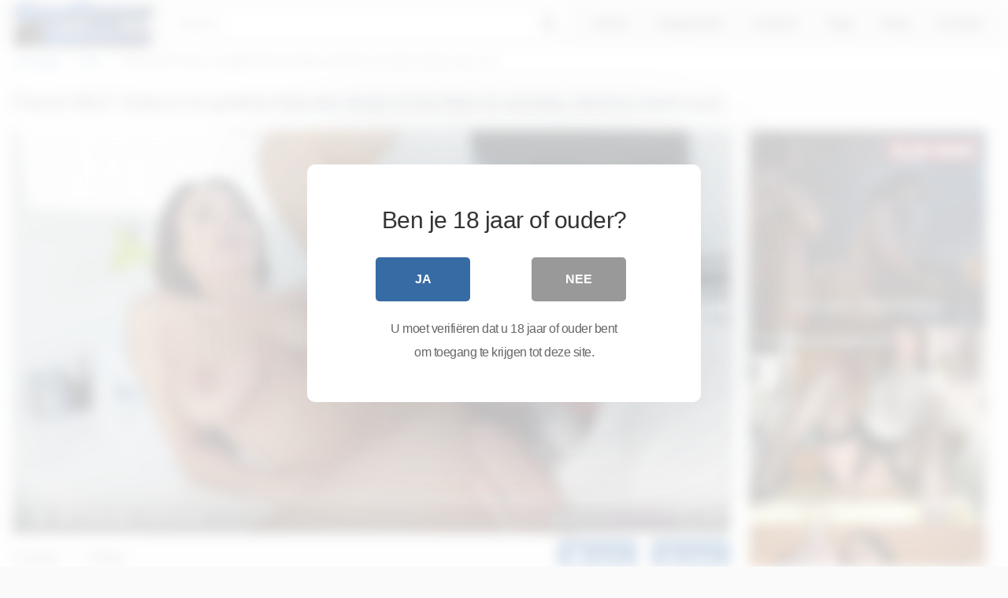

--- FILE ---
content_type: text/html; charset=UTF-8
request_url: https://goedkopersexfilms.nl/french-milf-anisa-is-so-grateful-that-she-drops-to-the-floor-to-worship-johnnys-erect-cock/
body_size: 19449
content:
<!DOCTYPE html>


<html lang="en-US">
<head>
<meta charset="UTF-8">
<meta content='width=device-width, initial-scale=1.0, maximum-scale=1.0, user-scalable=0' name='viewport' />
<link rel="profile" href="http://gmpg.org/xfn/11">
<link rel="icon" href="">

<!-- Meta social networks -->

<!-- Meta Facebook -->
<meta property="fb:app_id" 			   content="966242223397117" />
<meta property="og:url"                content="https://goedkopersexfilms.nl/french-milf-anisa-is-so-grateful-that-she-drops-to-the-floor-to-worship-johnnys-erect-cock/" />
<meta property="og:type"               content="article" />
<meta property="og:title"              content="French MILF Anisa is so grateful that she drops to the floor to worship Johnnys erect cock" />
<meta property="og:description"        content="French MILF Anisa is so grateful that she drops to the floor to worship Johnnys erect cock" />
<meta property="og:image"              content="https://goedkopersexfilms.nl/wp-content/uploads/2022/11/french-milf-anisa-is-so-grateful-that-she-drops-to-the-floor-to-worship-johnnys-erect-cock.jpg" />
<meta property="og:image:width" 	   content="200" />
<meta property="og:image:height" 	   content="200" />

<!-- Meta Twitter -->
<meta name="twitter:card" content="summary">
<!--<meta name="twitter:site" content="@site_username">-->
<meta name="twitter:title" content="French MILF Anisa is so grateful that she drops to the floor to worship Johnnys erect cock">
<meta name="twitter:description" content="French MILF Anisa is so grateful that she drops to the floor to worship Johnnys erect cock">
<!--<meta name="twitter:creator" content="@creator_username">-->
<meta name="twitter:image" content="https://goedkopersexfilms.nl/wp-content/uploads/2022/11/french-milf-anisa-is-so-grateful-that-she-drops-to-the-floor-to-worship-johnnys-erect-cock.jpg">
<!--<meta name="twitter:domain" content="YourDomain.com">-->
<!-- Temp style -->

<style>
        .site-title a {        
        font-family: Open Sans;
        font-size: 36px;
    }
    .site-branding .logo img {
        max-width: 180px;
        max-height: 120px;
        margin-top: 0px;
        margin-left: 0px;
    }
    a,
    .site-title a i,
    .thumb-block:hover .rating-bar i,
    .categories-list .thumb-block:hover .entry-header .cat-title:before,
    .required,    
    .top-bar i:hover,
    #site-navigation > ul > li:hover > a,
    #site-navigation > ul > li:focus > a,
    #site-navigation > ul > li.current_page_item > a,
    #site-navigation > ul > li.current-menu-item > a,
    #site-navigation ul ul li a:hover,
    #filters .filters-select:after,
    .morelink i,
    .site-branding .header-search input#searchsubmit:hover,
    #filters .filters-select,
    #filters .filters-options span:hover a,
    a.tag-cloud-link:hover,
    .template-actors li a:hover,
    .video-tags a.label:hover,
    a.tag-cloud-link:focus,
    .template-actors li a:focus,
    .video-tags a.label:focus,
    .main-navigation li.my-area i,
    .thumb-block:hover .photos-count i
    .more-videos {
        color: #376ba4;
    }
    button,
    .button,
    input[type="button"],
    input[type="reset"],
    /*input[type="submit"],*/
    .label
    body #filters .label.secondary.active,
    .label.secondary:hover,    
    .widget_categories ul li a:hover,
    .comment-reply-link,    
    span.post-like a.disabled:hover,
    .sharing-buttons i:hover {
        border-color: #376ba4!important;
        background-color: #376ba4!important;
    }
    .rating-bar-meter,
    .vjs-play-progress,
    .bx-wrapper .bx-controls-direction a {
        background-color: #376ba4!important;
    }
    #video-tabs button.tab-link.active,
    .title-block,
    .widget-title,
    .page-title,
    .page .entry-title,
    .comments-title,
    .comment-reply-title,
    .morelink:hover,
    input[type="text"]:focus,
    input[type="email"]:focus,
    input[type="url"]:focus,
    input[type="password"]:focus,
    input[type="search"]:focus,
    input[type="number"]:focus,
    input[type="tel"]:focus,
    input[type="range"]:focus,
    input[type="date"]:focus,
    input[type="month"]:focus,
    input[type="week"]:focus,
    input[type="time"]:focus,
    input[type="datetime"]:focus,
    input[type="datetime-local"]:focus,
    input[type="color"]:focus,
    textarea:focus,
    .thumb-block:hover .post-thumbnail img,
    .no-thumb:hover,
    a.tag-cloud-link:hover,
    .template-actors li a:hover,
    .video-tags a.label:hover {
        border-color: #376ba4!important;
    }
    
    .logo-watermark-img {
        max-width: px;
    }

     
    .thumb-block .inner-border::after {
        -webkit-box-shadow: inset 0px 0px 0px 0px #376ba4;
        -moz-box-shadow: inset 0px 0px 0px 0px #376ba4;
        box-shadow: inset 0px 0px 0px 0px #376ba4;
    }
    .thumb-block .inner-border:hover::after {
        -webkit-box-shadow: inset 0px 0px 0px 3px #376ba4;
        -moz-box-shadow: inset 0px 0px 0px 3px #376ba4;
        box-shadow: inset 0px 0px 0px 3px #376ba4;
    }

    /* Small desktops ----------- */
    @media only screen  and (min-width : 64.001em) and (max-width : 84em) {
        #main .thumb-block {
            width: 20%!important;
        }
    }

    /* Desktops and laptops ----------- */
    @media only screen  and (min-width : 84.001em) {
        #main .thumb-block {
            width: 20%!important;
        }
    }
    
</style>
<!-- Google Analytics -->

<!-- Meta Verification -->
<meta name="exoclick-site-verification" content="ecf5d5ea9aea2551afa5590ded01a4f9">
<title>French MILF Anisa is so grateful that she drops to the floor to worship Johnnys erect cock &#8211; Goedkoper SexFilms</title>

<style>
	#cookie-bar {
		background-color: rgba(0,0,0,0.9)!important;		
	}
	#cookie-bar p {
		color: #FFFFFF!important;
	}
	#cookie-bar .cookie-bar__btn {
		background-color: #376ba4!important;
		color: #FFFFFF!important;
	}
	</style>


<style>
			#dclm_modal_screen {
			background-color: rgba(255,255,255,0.8);
		}
		#dclm_modal_content {
			background-color: #fff;
		}
		#dclm_modal_content h2 {
			color: #333;
		}
		#dclm_modal_content p {
			color: #666;
		}
		#dclm_modal_content nav .av_go {
		background-color: #376ba4!important;
	}
	#dclm_modal_content nav .av_no {
		background-color: #999999!important;
	}
	#dclm-logo img {
		opacity: 0.5;
	}
			</style>


<meta name='robots' content='max-image-preview:large' />
<link rel='dns-prefetch' href='//stats.wp.com' />
<link rel="alternate" type="application/rss+xml" title="Goedkoper SexFilms &raquo; Feed" href="https://goedkopersexfilms.nl/feed/" />
<link rel="alternate" type="application/rss+xml" title="Goedkoper SexFilms &raquo; Comments Feed" href="https://goedkopersexfilms.nl/comments/feed/" />
<link rel="alternate" type="application/rss+xml" title="Goedkoper SexFilms &raquo; French MILF Anisa is so grateful that she drops to the floor to worship Johnnys erect cock Comments Feed" href="https://goedkopersexfilms.nl/french-milf-anisa-is-so-grateful-that-she-drops-to-the-floor-to-worship-johnnys-erect-cock/feed/" />
<link rel="alternate" title="oEmbed (JSON)" type="application/json+oembed" href="https://goedkopersexfilms.nl/wp-json/oembed/1.0/embed?url=https%3A%2F%2Fgoedkopersexfilms.nl%2Ffrench-milf-anisa-is-so-grateful-that-she-drops-to-the-floor-to-worship-johnnys-erect-cock%2F" />
<link rel="alternate" title="oEmbed (XML)" type="text/xml+oembed" href="https://goedkopersexfilms.nl/wp-json/oembed/1.0/embed?url=https%3A%2F%2Fgoedkopersexfilms.nl%2Ffrench-milf-anisa-is-so-grateful-that-she-drops-to-the-floor-to-worship-johnnys-erect-cock%2F&#038;format=xml" />
<style id='wp-img-auto-sizes-contain-inline-css' type='text/css'>
img:is([sizes=auto i],[sizes^="auto," i]){contain-intrinsic-size:3000px 1500px}
/*# sourceURL=wp-img-auto-sizes-contain-inline-css */
</style>

<style id='wp-emoji-styles-inline-css' type='text/css'>

	img.wp-smiley, img.emoji {
		display: inline !important;
		border: none !important;
		box-shadow: none !important;
		height: 1em !important;
		width: 1em !important;
		margin: 0 0.07em !important;
		vertical-align: -0.1em !important;
		background: none !important;
		padding: 0 !important;
	}
/*# sourceURL=wp-emoji-styles-inline-css */
</style>
<link rel='stylesheet' id='wp-block-library-css' href='https://goedkopersexfilms.nl/wp-includes/css/dist/block-library/style.min.css?ver=6.9' type='text/css' media='all' />
<style id='global-styles-inline-css' type='text/css'>
:root{--wp--preset--aspect-ratio--square: 1;--wp--preset--aspect-ratio--4-3: 4/3;--wp--preset--aspect-ratio--3-4: 3/4;--wp--preset--aspect-ratio--3-2: 3/2;--wp--preset--aspect-ratio--2-3: 2/3;--wp--preset--aspect-ratio--16-9: 16/9;--wp--preset--aspect-ratio--9-16: 9/16;--wp--preset--color--black: #000000;--wp--preset--color--cyan-bluish-gray: #abb8c3;--wp--preset--color--white: #ffffff;--wp--preset--color--pale-pink: #f78da7;--wp--preset--color--vivid-red: #cf2e2e;--wp--preset--color--luminous-vivid-orange: #ff6900;--wp--preset--color--luminous-vivid-amber: #fcb900;--wp--preset--color--light-green-cyan: #7bdcb5;--wp--preset--color--vivid-green-cyan: #00d084;--wp--preset--color--pale-cyan-blue: #8ed1fc;--wp--preset--color--vivid-cyan-blue: #0693e3;--wp--preset--color--vivid-purple: #9b51e0;--wp--preset--gradient--vivid-cyan-blue-to-vivid-purple: linear-gradient(135deg,rgb(6,147,227) 0%,rgb(155,81,224) 100%);--wp--preset--gradient--light-green-cyan-to-vivid-green-cyan: linear-gradient(135deg,rgb(122,220,180) 0%,rgb(0,208,130) 100%);--wp--preset--gradient--luminous-vivid-amber-to-luminous-vivid-orange: linear-gradient(135deg,rgb(252,185,0) 0%,rgb(255,105,0) 100%);--wp--preset--gradient--luminous-vivid-orange-to-vivid-red: linear-gradient(135deg,rgb(255,105,0) 0%,rgb(207,46,46) 100%);--wp--preset--gradient--very-light-gray-to-cyan-bluish-gray: linear-gradient(135deg,rgb(238,238,238) 0%,rgb(169,184,195) 100%);--wp--preset--gradient--cool-to-warm-spectrum: linear-gradient(135deg,rgb(74,234,220) 0%,rgb(151,120,209) 20%,rgb(207,42,186) 40%,rgb(238,44,130) 60%,rgb(251,105,98) 80%,rgb(254,248,76) 100%);--wp--preset--gradient--blush-light-purple: linear-gradient(135deg,rgb(255,206,236) 0%,rgb(152,150,240) 100%);--wp--preset--gradient--blush-bordeaux: linear-gradient(135deg,rgb(254,205,165) 0%,rgb(254,45,45) 50%,rgb(107,0,62) 100%);--wp--preset--gradient--luminous-dusk: linear-gradient(135deg,rgb(255,203,112) 0%,rgb(199,81,192) 50%,rgb(65,88,208) 100%);--wp--preset--gradient--pale-ocean: linear-gradient(135deg,rgb(255,245,203) 0%,rgb(182,227,212) 50%,rgb(51,167,181) 100%);--wp--preset--gradient--electric-grass: linear-gradient(135deg,rgb(202,248,128) 0%,rgb(113,206,126) 100%);--wp--preset--gradient--midnight: linear-gradient(135deg,rgb(2,3,129) 0%,rgb(40,116,252) 100%);--wp--preset--font-size--small: 13px;--wp--preset--font-size--medium: 20px;--wp--preset--font-size--large: 36px;--wp--preset--font-size--x-large: 42px;--wp--preset--spacing--20: 0.44rem;--wp--preset--spacing--30: 0.67rem;--wp--preset--spacing--40: 1rem;--wp--preset--spacing--50: 1.5rem;--wp--preset--spacing--60: 2.25rem;--wp--preset--spacing--70: 3.38rem;--wp--preset--spacing--80: 5.06rem;--wp--preset--shadow--natural: 6px 6px 9px rgba(0, 0, 0, 0.2);--wp--preset--shadow--deep: 12px 12px 50px rgba(0, 0, 0, 0.4);--wp--preset--shadow--sharp: 6px 6px 0px rgba(0, 0, 0, 0.2);--wp--preset--shadow--outlined: 6px 6px 0px -3px rgb(255, 255, 255), 6px 6px rgb(0, 0, 0);--wp--preset--shadow--crisp: 6px 6px 0px rgb(0, 0, 0);}:where(.is-layout-flex){gap: 0.5em;}:where(.is-layout-grid){gap: 0.5em;}body .is-layout-flex{display: flex;}.is-layout-flex{flex-wrap: wrap;align-items: center;}.is-layout-flex > :is(*, div){margin: 0;}body .is-layout-grid{display: grid;}.is-layout-grid > :is(*, div){margin: 0;}:where(.wp-block-columns.is-layout-flex){gap: 2em;}:where(.wp-block-columns.is-layout-grid){gap: 2em;}:where(.wp-block-post-template.is-layout-flex){gap: 1.25em;}:where(.wp-block-post-template.is-layout-grid){gap: 1.25em;}.has-black-color{color: var(--wp--preset--color--black) !important;}.has-cyan-bluish-gray-color{color: var(--wp--preset--color--cyan-bluish-gray) !important;}.has-white-color{color: var(--wp--preset--color--white) !important;}.has-pale-pink-color{color: var(--wp--preset--color--pale-pink) !important;}.has-vivid-red-color{color: var(--wp--preset--color--vivid-red) !important;}.has-luminous-vivid-orange-color{color: var(--wp--preset--color--luminous-vivid-orange) !important;}.has-luminous-vivid-amber-color{color: var(--wp--preset--color--luminous-vivid-amber) !important;}.has-light-green-cyan-color{color: var(--wp--preset--color--light-green-cyan) !important;}.has-vivid-green-cyan-color{color: var(--wp--preset--color--vivid-green-cyan) !important;}.has-pale-cyan-blue-color{color: var(--wp--preset--color--pale-cyan-blue) !important;}.has-vivid-cyan-blue-color{color: var(--wp--preset--color--vivid-cyan-blue) !important;}.has-vivid-purple-color{color: var(--wp--preset--color--vivid-purple) !important;}.has-black-background-color{background-color: var(--wp--preset--color--black) !important;}.has-cyan-bluish-gray-background-color{background-color: var(--wp--preset--color--cyan-bluish-gray) !important;}.has-white-background-color{background-color: var(--wp--preset--color--white) !important;}.has-pale-pink-background-color{background-color: var(--wp--preset--color--pale-pink) !important;}.has-vivid-red-background-color{background-color: var(--wp--preset--color--vivid-red) !important;}.has-luminous-vivid-orange-background-color{background-color: var(--wp--preset--color--luminous-vivid-orange) !important;}.has-luminous-vivid-amber-background-color{background-color: var(--wp--preset--color--luminous-vivid-amber) !important;}.has-light-green-cyan-background-color{background-color: var(--wp--preset--color--light-green-cyan) !important;}.has-vivid-green-cyan-background-color{background-color: var(--wp--preset--color--vivid-green-cyan) !important;}.has-pale-cyan-blue-background-color{background-color: var(--wp--preset--color--pale-cyan-blue) !important;}.has-vivid-cyan-blue-background-color{background-color: var(--wp--preset--color--vivid-cyan-blue) !important;}.has-vivid-purple-background-color{background-color: var(--wp--preset--color--vivid-purple) !important;}.has-black-border-color{border-color: var(--wp--preset--color--black) !important;}.has-cyan-bluish-gray-border-color{border-color: var(--wp--preset--color--cyan-bluish-gray) !important;}.has-white-border-color{border-color: var(--wp--preset--color--white) !important;}.has-pale-pink-border-color{border-color: var(--wp--preset--color--pale-pink) !important;}.has-vivid-red-border-color{border-color: var(--wp--preset--color--vivid-red) !important;}.has-luminous-vivid-orange-border-color{border-color: var(--wp--preset--color--luminous-vivid-orange) !important;}.has-luminous-vivid-amber-border-color{border-color: var(--wp--preset--color--luminous-vivid-amber) !important;}.has-light-green-cyan-border-color{border-color: var(--wp--preset--color--light-green-cyan) !important;}.has-vivid-green-cyan-border-color{border-color: var(--wp--preset--color--vivid-green-cyan) !important;}.has-pale-cyan-blue-border-color{border-color: var(--wp--preset--color--pale-cyan-blue) !important;}.has-vivid-cyan-blue-border-color{border-color: var(--wp--preset--color--vivid-cyan-blue) !important;}.has-vivid-purple-border-color{border-color: var(--wp--preset--color--vivid-purple) !important;}.has-vivid-cyan-blue-to-vivid-purple-gradient-background{background: var(--wp--preset--gradient--vivid-cyan-blue-to-vivid-purple) !important;}.has-light-green-cyan-to-vivid-green-cyan-gradient-background{background: var(--wp--preset--gradient--light-green-cyan-to-vivid-green-cyan) !important;}.has-luminous-vivid-amber-to-luminous-vivid-orange-gradient-background{background: var(--wp--preset--gradient--luminous-vivid-amber-to-luminous-vivid-orange) !important;}.has-luminous-vivid-orange-to-vivid-red-gradient-background{background: var(--wp--preset--gradient--luminous-vivid-orange-to-vivid-red) !important;}.has-very-light-gray-to-cyan-bluish-gray-gradient-background{background: var(--wp--preset--gradient--very-light-gray-to-cyan-bluish-gray) !important;}.has-cool-to-warm-spectrum-gradient-background{background: var(--wp--preset--gradient--cool-to-warm-spectrum) !important;}.has-blush-light-purple-gradient-background{background: var(--wp--preset--gradient--blush-light-purple) !important;}.has-blush-bordeaux-gradient-background{background: var(--wp--preset--gradient--blush-bordeaux) !important;}.has-luminous-dusk-gradient-background{background: var(--wp--preset--gradient--luminous-dusk) !important;}.has-pale-ocean-gradient-background{background: var(--wp--preset--gradient--pale-ocean) !important;}.has-electric-grass-gradient-background{background: var(--wp--preset--gradient--electric-grass) !important;}.has-midnight-gradient-background{background: var(--wp--preset--gradient--midnight) !important;}.has-small-font-size{font-size: var(--wp--preset--font-size--small) !important;}.has-medium-font-size{font-size: var(--wp--preset--font-size--medium) !important;}.has-large-font-size{font-size: var(--wp--preset--font-size--large) !important;}.has-x-large-font-size{font-size: var(--wp--preset--font-size--x-large) !important;}
/*# sourceURL=global-styles-inline-css */
</style>

<style id='classic-theme-styles-inline-css' type='text/css'>
/*! This file is auto-generated */
.wp-block-button__link{color:#fff;background-color:#32373c;border-radius:9999px;box-shadow:none;text-decoration:none;padding:calc(.667em + 2px) calc(1.333em + 2px);font-size:1.125em}.wp-block-file__button{background:#32373c;color:#fff;text-decoration:none}
/*# sourceURL=/wp-includes/css/classic-themes.min.css */
</style>
<link rel='stylesheet' id='wpst-font-awesome-css' href='https://goedkopersexfilms.nl/wp-content/themes/kingtube/assets/stylesheets/font-awesome/css/font-awesome.min.css?ver=4.7.0' type='text/css' media='all' />
<link rel='stylesheet' id='wpst-style-css' href='https://goedkopersexfilms.nl/wp-content/themes/kingtube/style.css?ver=1.3.0' type='text/css' media='all' />
<link rel='stylesheet' id='coco-cookie-consent-style-css' href='https://goedkopersexfilms.nl/wp-content/plugins/wps-cookie-consent/public/assets/css/cookie-consent.css?ver=1.0.0' type='text/css' media='all' />
<link rel='stylesheet' id='dclm-disclaimer-style-css' href='https://goedkopersexfilms.nl/wp-content/plugins/wps-disclaimer/public/assets/css/disclaimer.css?ver=1.0.4' type='text/css' media='all' />
<script type="text/javascript" src="https://goedkopersexfilms.nl/wp-includes/js/jquery/jquery.min.js?ver=3.7.1" id="jquery-core-js"></script>
<script type="text/javascript" src="https://goedkopersexfilms.nl/wp-includes/js/jquery/jquery-migrate.min.js?ver=3.4.1" id="jquery-migrate-js"></script>
<link rel="https://api.w.org/" href="https://goedkopersexfilms.nl/wp-json/" /><link rel="alternate" title="JSON" type="application/json" href="https://goedkopersexfilms.nl/wp-json/wp/v2/posts/12504" /><link rel="EditURI" type="application/rsd+xml" title="RSD" href="https://goedkopersexfilms.nl/xmlrpc.php?rsd" />
<meta name="generator" content="WordPress 6.9" />
<link rel="canonical" href="https://goedkopersexfilms.nl/french-milf-anisa-is-so-grateful-that-she-drops-to-the-floor-to-worship-johnnys-erect-cock/" />
<link rel='shortlink' href='https://goedkopersexfilms.nl/?p=12504' />
	<style>img#wpstats{display:none}</style>
		<link rel="pingback" href="https://goedkopersexfilms.nl/xmlrpc.php"><link rel="icon" href="https://goedkopersexfilms.nl/wp-content/uploads/2022/02/favicon.png" sizes="32x32" />
<link rel="icon" href="https://goedkopersexfilms.nl/wp-content/uploads/2022/02/favicon.png" sizes="192x192" />
<link rel="apple-touch-icon" href="https://goedkopersexfilms.nl/wp-content/uploads/2022/02/favicon.png" />
<meta name="msapplication-TileImage" content="https://goedkopersexfilms.nl/wp-content/uploads/2022/02/favicon.png" />
</head>

<body class="wp-singular post-template-default single single-post postid-12504 single-format-video wp-theme-kingtube">
<div id="page">
	<a class="skip-link screen-reader-text" href="#content">Skip to content</a>

	<header id="masthead" class="site-header" role="banner">
		
		<div class="site-branding row">
			<div class="logo">
									<a href="https://goedkopersexfilms.nl/" rel="home" title="Goedkoper SexFilms"><img src="https://goedkopersexfilms.nl/wp-content/uploads/2022/02/logo.png" alt="Goedkoper SexFilms"></a>
												
			</div>
							<div class="header-search ">
    <form method="get" id="searchform" action="https://goedkopersexfilms.nl/">        
                    <input class="input-group-field" value="Search..." name="s" id="s" onfocus="if (this.value == 'Search...') {this.value = '';}" onblur="if (this.value == '') {this.value = 'Search...';}" type="text" />
                
        <input class="fa-input" type="submit" id="searchsubmit" value="&#xf002;" />        
    </form>
</div>						<div class="clear"></div>

			<nav id="site-navigation" class="main-navigation" role="navigation">
				<div id="head-mobile"></div>
				<div class="button-nav"></div>			
				<ul id="menu-main-menu" class="menu"><li id="menu-item-13" class="home-icon menu-item menu-item-type-custom menu-item-object-custom menu-item-home menu-item-13"><a href="https://goedkopersexfilms.nl/">Home</a></li>
<li id="menu-item-14" class="cat-icon menu-item menu-item-type-post_type menu-item-object-page menu-item-14"><a href="https://goedkopersexfilms.nl/categorieen/">Categorieën</a></li>
<li id="menu-item-16" class="star-icon menu-item menu-item-type-post_type menu-item-object-page menu-item-16"><a href="https://goedkopersexfilms.nl/acteurs/">Acteurs</a></li>
<li id="menu-item-15" class="tag-icon menu-item menu-item-type-post_type menu-item-object-page menu-item-15"><a href="https://goedkopersexfilms.nl/tags/">Tags</a></li>
<li id="menu-item-7713" class="menu-item menu-item-type-custom menu-item-object-custom menu-item-7713"><a href="/blog/">Blog</a></li>
<li id="menu-item-7712" class="menu-item menu-item-type-post_type menu-item-object-page menu-item-7712"><a href="https://goedkopersexfilms.nl/contact/">Contact</a></li>
</ul>			</nav><!-- #site-navigation -->
			<div class="clear"></div>

		</div><!-- .site-branding -->
		
		<div class="clear"></div>
		
	</header><!-- #masthead -->

	<div class="breadcrumbs-area"><div class="row"><ul id="breadcrumbs" class="breadcrumbs"><li class="item-home"><a class="bread-link bread-home" href="https://goedkopersexfilms.nl" title="Homepage">Homepage</a></li><li class="separator separator-home"> <i class="fa fa-chevron-right"></i> </li><li class="item-cat"><a href="https://goedkopersexfilms.nl/category/frans/">Frans</a></li><li class="separator"> <i class="fa fa-chevron-right"></i> </li><li class="item-current item-12504"><strong class="bread-current bread-12504" title="French MILF Anisa is so grateful that she drops to the floor to worship Johnnys erect cock">French MILF Anisa is so grateful that she drops to the floor to worship Johnnys erect cock</strong></li></ul></div></div>
	<div id="content" class="site-content row">

		
<div id="primary" class="content-area">
	<main id="main" class="site-main" role="main">

	
<article id="post-12504" class="post-12504 post type-post status-publish format-video has-post-thumbnail hentry category-frans tag-cock tag-floor tag-french tag-french-milf tag-milf tag-worship post_format-post-format-video" itemprop="video" itemscope itemtype="http://schema.org/VideoObject">	

	<header class="entry-header">
		<h1>French MILF Anisa is so grateful that she drops to the floor to worship Johnnys erect cock</h1>	</header><!-- .entry-header -->

	<div class="entry-content">
		
<div class="video-player-area with-sidebar-ads">

    <div class="video-player">
        <meta itemprop="author" content="louis" />
        <meta itemprop="name" content="French MILF Anisa is so grateful that she drops to the floor to worship Johnnys erect cock" />
                    <meta itemprop="description" content="French MILF Anisa is so grateful that she drops to the floor to worship Johnnys erect cock" />
                <meta itemprop="duration" content="P0DT0H0M2S" />
        <meta itemprop="thumbnailUrl" content="https://cdn77-pic.xnxx-cdn.com/videos/thumbs169xnxxll/cb/38/5b/cb385bd17028d81b1869ba70ad8fa18b/cb385bd17028d81b1869ba70ad8fa18b.4.jpg" />
                    <meta itemprop="embedURL" content="https://flashservice.xvideos.com/embedframe/58518867" />
                <meta itemprop="uploadDate" content="2022-11-22T06:14:42+00:00" />

                    <div class="responsive-player">
                <iframe src="https://goedkopersexfilms.nl/wp-content/plugins/clean-tube-player/public/player-x.php?q=[base64]" frameborder="0" scrolling="no" allowfullscreen></iframe>            </div>
        
        <!-- Inside video player advertising -->
                        
    </div>
    
    <!-- Video infos -->
    <div class="video-infos">
        <div class="video-infos-left">
                            <div class="video-views"><span>0</span> views</div>
                                        <div class="separator">|</div>
                                        <div class="likes"><span class="likes_count">0</span> likes</div>
                    </div>

        <div class="video-infos-right">
                            <div id="rating">
                    <span id="video-rate"><span class="post-like"><a class="button" href="#" data-post_id="12504" data-post_like="like"><span class="like" title="I like it"><span id="more"><i class="fa fa-heart"></i> Like it</span></a></span></span>
                                    </div>
                                        <div class="video-share">
                    <button class="button"><i class="fa fa-share-alt"></i> Share</button>
                    <div class="sharing-buttons" >
                                                <!-- Facebook -->
                                                    <div id="fb-root"></div>
                            <script>(function(d, s, id) {
                            var js, fjs = d.getElementsByTagName(s)[0];
                            if (d.getElementById(id)) return;
                            js = d.createElement(s); js.id = id;
                            js.src = 'https://connect.facebook.net/fr_FR/sdk.js#xfbml=1&version=v2.12';
                            fjs.parentNode.insertBefore(js, fjs);
                            }(document, 'script', 'facebook-jssdk'));</script>
                            <a target="_blank" href="https://www.facebook.com/sharer/sharer.php?u=https://goedkopersexfilms.nl/french-milf-anisa-is-so-grateful-that-she-drops-to-the-floor-to-worship-johnnys-erect-cock/&amp;src=sdkpreparse"><i id="facebook" class="fa fa-facebook"></i></a>
                        
                        <!-- Twitter -->
                                                    <a target="_blank" href="https://twitter.com/home?status=https://goedkopersexfilms.nl/french-milf-anisa-is-so-grateful-that-she-drops-to-the-floor-to-worship-johnnys-erect-cock/"><i id="twitter" class="fa fa-twitter"></i></a>
                        
                        <!-- Google Plus -->
                                                    <a target="_blank" href="https://plus.google.com/share?url=https://goedkopersexfilms.nl/french-milf-anisa-is-so-grateful-that-she-drops-to-the-floor-to-worship-johnnys-erect-cock/"><i id="googleplus" class="fa fa-google-plus"></i></a>
                        
                        <!-- Linkedin -->
                                                    <a target="_blank" href="https://www.linkedin.com/shareArticle?mini=true&amp;url=https://goedkopersexfilms.nl/french-milf-anisa-is-so-grateful-that-she-drops-to-the-floor-to-worship-johnnys-erect-cock/&amp;title=French MILF Anisa is so grateful that she drops to the floor to worship Johnnys erect cock&amp;summary=French MILF Anisa is so grateful that she drops to the floor to worship Johnnys erect cock&amp;source=https://goedkopersexfilms.nl"><i id="linkedin" class="fa fa-linkedin"></i></a>
                        
                        <!-- Tumblr -->
                                                    <a target="_blank" href="http://tumblr.com/widgets/share/tool?canonicalUrl=https://goedkopersexfilms.nl/french-milf-anisa-is-so-grateful-that-she-drops-to-the-floor-to-worship-johnnys-erect-cock/"><i id="tumblr" class="fa fa-tumblr-square"></i></a>
                        
                        <!-- Reddit -->
                                                    <a target="_blank" href="http://www.reddit.com/submit?url"><i id="reddit" class="fa fa-reddit-square"></i></a>
                        
                        <!-- Odnoklassniki -->
                                                    <a target="_blank" href="http://www.odnoklassniki.ru/dk?st.cmd=addShare&st._surl=https://goedkopersexfilms.nl/french-milf-anisa-is-so-grateful-that-she-drops-to-the-floor-to-worship-johnnys-erect-cock/&title=French MILF Anisa is so grateful that she drops to the floor to worship Johnnys erect cock"><i id="odnoklassniki" class="fa fa-odnoklassniki"></i></a>
                        
                        <!-- Email -->
                                                    <a target="_blank" href="mailto:?subject=&amp;body=https://goedkopersexfilms.nl/french-milf-anisa-is-so-grateful-that-she-drops-to-the-floor-to-worship-johnnys-erect-cock/"><i id="email" class="fa fa-envelope"></i></a>
                                            </div>
                </div>

							        </div>
    </div>
    <div class="clear"></div>
    <!-- Description -->
        <!-- Video tags -->
            <div class="video-tags">
            <div class="tags-list"><a href="https://goedkopersexfilms.nl/category/frans/" class="label" title="Frans"><i class="fa fa-folder"></i> Frans</a><a href="https://goedkopersexfilms.nl/tag/cock/" class="label" title="cock"><i class="fa fa-tag"></i> cock</a><a href="https://goedkopersexfilms.nl/tag/floor/" class="label" title="floor"><i class="fa fa-tag"></i> floor</a><a href="https://goedkopersexfilms.nl/tag/french/" class="label" title="french"><i class="fa fa-tag"></i> french</a><a href="https://goedkopersexfilms.nl/tag/french-milf/" class="label" title="french milf"><i class="fa fa-tag"></i> french milf</a><a href="https://goedkopersexfilms.nl/tag/milf/" class="label" title="milf"><i class="fa fa-tag"></i> milf</a><a href="https://goedkopersexfilms.nl/tag/worship/" class="label" title="worship"><i class="fa fa-tag"></i> worship</a></div>        </div>
    
    <!-- Under video advertising -->
    		<div class="under-player-ad">
			<script async type="application/javascript" src="https://a.realsrv.com/ad-provider.js"></script> 
 <ins class="adsbyexoclick" data-zoneid="4604554"></ins> 
 <script>(AdProvider = window.AdProvider || []).push({"serve": {}});</script>		</div>
        <!-- Under video mobile advertising -->
    		<div class="under-player-ad-mobile">
			<script async type="application/javascript" src="https://a.realsrv.com/ad-provider.js"></script> 
 <ins class="adsbyexoclick" data-zoneid="4604578"></ins> 
 <script>(AdProvider = window.AdProvider || []).push({"serve": {}});</script>        </div>
    </div>
		<div class="sidebar-ads">
    <script async type="application/javascript" src="https://a.realsrv.com/ad-provider.js"></script> 
 <ins class="adsbyexoclick" data-zoneid="4604546"></ins> 
 <script>(AdProvider = window.AdProvider || []).push({"serve": {}});</script>    <script async type="application/javascript" src="https://a.realsrv.com/ad-provider.js"></script> 
 <ins class="adsbyexoclick" data-zoneid="4604550"></ins> 
 <script>(AdProvider = window.AdProvider || []).push({"serve": {}});</script>    <script async type="application/javascript" src="https://a.realsrv.com/ad-provider.js"></script> 
 <ins class="adsbyexoclick" data-zoneid="4604552"></ins> 
 <script>(AdProvider = window.AdProvider || []).push({"serve": {}});</script></div>	</div><!-- .entry-content -->

	<div class="under-video-block videos-list">    
                <h2>Related videos</h2>
        <article id="post-12518" class="thumb-block full-width post-12518 post type-post status-publish format-video has-post-thumbnail hentry category-frans tag-cum tag-french tag-watch tag-whore post_format-post-format-video">
	<a href="https://goedkopersexfilms.nl/watch-me-take-advantage-of-this-dumb-french-whore-and-use-her-till-i-cant-cum-anymore/" title="Watch me Take Advantage of this Dumb French Whore and Use her Till I Can&#8217;t Cum Anymore">

		<!-- Trailer -->
		
		
			<!-- Thumbnail -->
			<div class="post-thumbnail thumbs-rotation" data-thumbs='https://img-cf.xnxx-cdn.com/videos/thumbs169xnxxll/16/6f/54/166f54d6977b504b0d6a9d6a647d0257-1/166f54d6977b504b0d6a9d6a647d0257.1.jpg,https://img-cf.xnxx-cdn.com/videos/thumbs169xnxxll/16/6f/54/166f54d6977b504b0d6a9d6a647d0257-1/166f54d6977b504b0d6a9d6a647d0257.2.jpg,https://img-cf.xnxx-cdn.com/videos/thumbs169xnxxll/16/6f/54/166f54d6977b504b0d6a9d6a647d0257-1/166f54d6977b504b0d6a9d6a647d0257.3.jpg,https://img-cf.xnxx-cdn.com/videos/thumbs169xnxxll/16/6f/54/166f54d6977b504b0d6a9d6a647d0257-1/166f54d6977b504b0d6a9d6a647d0257.4.jpg,https://img-cf.xnxx-cdn.com/videos/thumbs169xnxxll/16/6f/54/166f54d6977b504b0d6a9d6a647d0257-1/166f54d6977b504b0d6a9d6a647d0257.5.jpg,https://img-cf.xnxx-cdn.com/videos/thumbs169xnxxll/16/6f/54/166f54d6977b504b0d6a9d6a647d0257-1/166f54d6977b504b0d6a9d6a647d0257.6.jpg,https://img-cf.xnxx-cdn.com/videos/thumbs169xnxxll/16/6f/54/166f54d6977b504b0d6a9d6a647d0257-1/166f54d6977b504b0d6a9d6a647d0257.7.jpg,https://img-cf.xnxx-cdn.com/videos/thumbs169xnxxll/16/6f/54/166f54d6977b504b0d6a9d6a647d0257-1/166f54d6977b504b0d6a9d6a647d0257.8.jpg,https://img-cf.xnxx-cdn.com/videos/thumbs169xnxxll/16/6f/54/166f54d6977b504b0d6a9d6a647d0257-1/166f54d6977b504b0d6a9d6a647d0257.9.jpg'>
				<div class="inner-border"><img data-src="https://goedkopersexfilms.nl/wp-content/uploads/2022/11/watch-me-take-advantage-of-this-dumb-french-whore-and-use-her-till-i-cant-cum-anymore-320x180.jpg" alt="Watch me Take Advantage of this Dumb French Whore and Use her Till I Can&#8217;t Cum Anymore" src="https://goedkopersexfilms.nl/wp-content/themes/kingtube/assets/img/px.gif"></div>												<span class="views"><i class="fa fa-eye"></i> 2</span>				<span class="duration"><i class="fa fa-clock-o"></i> 01:25</span>			</div>

		
		<header class="entry-header">
			<span>Watch me Take Advantage of this Dumb French Whore and Use her Till I Can&#8217;t Cum Anymore</span>
		</header><!-- .entry-header -->
	</a>
</article><!-- #post-## -->
<article id="post-12516" class="thumb-block full-width post-12516 post type-post status-publish format-video has-post-thumbnail hentry category-frans tag-beurette tag-son post_format-post-format-video">
	<a href="https://goedkopersexfilms.nl/cette-beurette-me-suce-et-je-lui-eclate-son-gros-cul/" title="Cette beurette me suce et je lui éclate son gros cul">

		<!-- Trailer -->
		
		
			<!-- Thumbnail -->
			<div class="post-thumbnail thumbs-rotation" data-thumbs='https://cdn77-pic.xnxx-cdn.com/videos/thumbs169xnxxll/04/5d/ed/045ded00bf2475de43a78bf5bdaffe73/045ded00bf2475de43a78bf5bdaffe73.1.jpg,https://cdn77-pic.xnxx-cdn.com/videos/thumbs169xnxxll/04/5d/ed/045ded00bf2475de43a78bf5bdaffe73/045ded00bf2475de43a78bf5bdaffe73.2.jpg,https://cdn77-pic.xnxx-cdn.com/videos/thumbs169xnxxll/04/5d/ed/045ded00bf2475de43a78bf5bdaffe73/045ded00bf2475de43a78bf5bdaffe73.3.jpg,https://cdn77-pic.xnxx-cdn.com/videos/thumbs169xnxxll/04/5d/ed/045ded00bf2475de43a78bf5bdaffe73/045ded00bf2475de43a78bf5bdaffe73.4.jpg,https://cdn77-pic.xnxx-cdn.com/videos/thumbs169xnxxll/04/5d/ed/045ded00bf2475de43a78bf5bdaffe73/045ded00bf2475de43a78bf5bdaffe73.5.jpg,https://cdn77-pic.xnxx-cdn.com/videos/thumbs169xnxxll/04/5d/ed/045ded00bf2475de43a78bf5bdaffe73/045ded00bf2475de43a78bf5bdaffe73.6.jpg,https://cdn77-pic.xnxx-cdn.com/videos/thumbs169xnxxll/04/5d/ed/045ded00bf2475de43a78bf5bdaffe73/045ded00bf2475de43a78bf5bdaffe73.7.jpg,https://cdn77-pic.xnxx-cdn.com/videos/thumbs169xnxxll/04/5d/ed/045ded00bf2475de43a78bf5bdaffe73/045ded00bf2475de43a78bf5bdaffe73.8.jpg,https://cdn77-pic.xnxx-cdn.com/videos/thumbs169xnxxll/04/5d/ed/045ded00bf2475de43a78bf5bdaffe73/045ded00bf2475de43a78bf5bdaffe73.9.jpg'>
				<div class="inner-border"><img data-src="https://goedkopersexfilms.nl/wp-content/uploads/2022/11/cette-beurette-me-suce-et-je-lui-eclate-son-gros-cul-320x180.jpg" alt="Cette beurette me suce et je lui éclate son gros cul" src="https://goedkopersexfilms.nl/wp-content/themes/kingtube/assets/img/px.gif"></div>												<span class="views"><i class="fa fa-eye"></i> 2</span>				<span class="duration"><i class="fa fa-clock-o"></i> 10:17</span>			</div>

		
		<header class="entry-header">
			<span>Cette beurette me suce et je lui éclate son gros cul</span>
		</header><!-- .entry-header -->
	</a>
</article><!-- #post-## -->
<article id="post-12514" class="thumb-block full-width post-12514 post type-post status-publish format-video has-post-thumbnail hentry category-frans tag-alex tag-beautiful tag-big tag-big-natural-tits tag-french tag-fucks tag-girl tag-marie tag-natural tag-natural-tits tag-tits tag-with tag-young post_format-post-format-video">
	<a href="https://goedkopersexfilms.nl/alex-fucks-marie-lynne-a-beautiful-young-french-girl-with-big-natural-tits/" title="Alex fucks Marie Lynne a beautiful young French girl with big natural tits">

		<!-- Trailer -->
		
		
			<!-- Thumbnail -->
			<div class="post-thumbnail thumbs-rotation" data-thumbs='https://img-cf.xnxx-cdn.com/videos/thumbs169xnxxll/e0/c0/6c/e0c06c029ccb19c03bee96d8089995c3/e0c06c029ccb19c03bee96d8089995c3.11.jpg,https://img-cf.xnxx-cdn.com/videos/thumbs169xnxxll/e0/c0/6c/e0c06c029ccb19c03bee96d8089995c3/e0c06c029ccb19c03bee96d8089995c3.12.jpg,https://img-cf.xnxx-cdn.com/videos/thumbs169xnxxll/e0/c0/6c/e0c06c029ccb19c03bee96d8089995c3/e0c06c029ccb19c03bee96d8089995c3.13.jpg,https://img-cf.xnxx-cdn.com/videos/thumbs169xnxxll/e0/c0/6c/e0c06c029ccb19c03bee96d8089995c3/e0c06c029ccb19c03bee96d8089995c3.14.jpg,https://img-cf.xnxx-cdn.com/videos/thumbs169xnxxll/e0/c0/6c/e0c06c029ccb19c03bee96d8089995c3/e0c06c029ccb19c03bee96d8089995c3.15.jpg,https://img-cf.xnxx-cdn.com/videos/thumbs169xnxxll/e0/c0/6c/e0c06c029ccb19c03bee96d8089995c3/e0c06c029ccb19c03bee96d8089995c3.16.jpg,https://img-cf.xnxx-cdn.com/videos/thumbs169xnxxll/e0/c0/6c/e0c06c029ccb19c03bee96d8089995c3/e0c06c029ccb19c03bee96d8089995c3.17.jpg,https://img-cf.xnxx-cdn.com/videos/thumbs169xnxxll/e0/c0/6c/e0c06c029ccb19c03bee96d8089995c3/e0c06c029ccb19c03bee96d8089995c3.18.jpg,https://img-cf.xnxx-cdn.com/videos/thumbs169xnxxll/e0/c0/6c/e0c06c029ccb19c03bee96d8089995c3/e0c06c029ccb19c03bee96d8089995c3.19.jpg'>
				<div class="inner-border"><img data-src="https://goedkopersexfilms.nl/wp-content/uploads/2022/11/alex-fucks-marie-lynne-a-beautiful-young-french-girl-with-big-natural-tits-320x180.jpg" alt="Alex fucks Marie Lynne a beautiful young French girl with big natural tits" src="https://goedkopersexfilms.nl/wp-content/themes/kingtube/assets/img/px.gif"></div>												<span class="views"><i class="fa fa-eye"></i> 4</span>				<span class="duration"><i class="fa fa-clock-o"></i> 10:23</span>			</div>

		
		<header class="entry-header">
			<span>Alex fucks Marie Lynne a beautiful young French girl with big natural tits</span>
		</header><!-- .entry-header -->
	</a>
</article><!-- #post-## -->
<article id="post-12512" class="thumb-block full-width post-12512 post type-post status-publish format-video has-post-thumbnail hentry category-frans tag-french tag-french-milf tag-male tag-milf post_format-post-format-video">
	<a href="https://goedkopersexfilms.nl/french-milf-calls-male/" title="French MILF calls male">

		<!-- Trailer -->
		
		
			<!-- Thumbnail -->
			<div class="post-thumbnail thumbs-rotation" data-thumbs='https://cdn77-pic.xnxx-cdn.com/videos/thumbs169xnxxll/a9/a5/57/a9a55780666e43a64675844ebb92d56e/a9a55780666e43a64675844ebb92d56e.1.jpg,https://cdn77-pic.xnxx-cdn.com/videos/thumbs169xnxxll/a9/a5/57/a9a55780666e43a64675844ebb92d56e/a9a55780666e43a64675844ebb92d56e.2.jpg,https://cdn77-pic.xnxx-cdn.com/videos/thumbs169xnxxll/a9/a5/57/a9a55780666e43a64675844ebb92d56e/a9a55780666e43a64675844ebb92d56e.3.jpg,https://cdn77-pic.xnxx-cdn.com/videos/thumbs169xnxxll/a9/a5/57/a9a55780666e43a64675844ebb92d56e/a9a55780666e43a64675844ebb92d56e.4.jpg,https://cdn77-pic.xnxx-cdn.com/videos/thumbs169xnxxll/a9/a5/57/a9a55780666e43a64675844ebb92d56e/a9a55780666e43a64675844ebb92d56e.5.jpg,https://cdn77-pic.xnxx-cdn.com/videos/thumbs169xnxxll/a9/a5/57/a9a55780666e43a64675844ebb92d56e/a9a55780666e43a64675844ebb92d56e.6.jpg,https://cdn77-pic.xnxx-cdn.com/videos/thumbs169xnxxll/a9/a5/57/a9a55780666e43a64675844ebb92d56e/a9a55780666e43a64675844ebb92d56e.7.jpg,https://cdn77-pic.xnxx-cdn.com/videos/thumbs169xnxxll/a9/a5/57/a9a55780666e43a64675844ebb92d56e/a9a55780666e43a64675844ebb92d56e.8.jpg,https://cdn77-pic.xnxx-cdn.com/videos/thumbs169xnxxll/a9/a5/57/a9a55780666e43a64675844ebb92d56e/a9a55780666e43a64675844ebb92d56e.9.jpg'>
				<div class="inner-border"><img data-src="https://goedkopersexfilms.nl/wp-content/uploads/2022/11/french-milf-calls-male-320x180.jpg" alt="French MILF calls male" src="https://goedkopersexfilms.nl/wp-content/themes/kingtube/assets/img/px.gif"></div>												<span class="views"><i class="fa fa-eye"></i> 5</span>				<span class="duration"><i class="fa fa-clock-o"></i> 00:01</span>			</div>

		
		<header class="entry-header">
			<span>French MILF calls male</span>
		</header><!-- .entry-header -->
	</a>
</article><!-- #post-## -->
<article id="post-12510" class="thumb-block full-width post-12510 post type-post status-publish format-video has-post-thumbnail hentry category-frans tag-anal tag-asshole tag-french tag-fuck tag-watch post_format-post-format-video">
	<a href="https://goedkopersexfilms.nl/anal-dessert-watch-me-fuck-her-french-asshole-dateranger-com/" title="ANAL DESSERT!! Watch me fuck her FRENCH ASSHOLE &#8211; DATERANGER.com">

		<!-- Trailer -->
		
		
			<!-- Thumbnail -->
			<div class="post-thumbnail thumbs-rotation" data-thumbs='https://img-hw.xnxx-cdn.com/videos/thumbs169xnxxll/b2/54/7b/b2547b6d0982ce92e9fb7d9c64c24a6f/b2547b6d0982ce92e9fb7d9c64c24a6f.11.jpg,https://img-hw.xnxx-cdn.com/videos/thumbs169xnxxll/b2/54/7b/b2547b6d0982ce92e9fb7d9c64c24a6f/b2547b6d0982ce92e9fb7d9c64c24a6f.12.jpg,https://img-hw.xnxx-cdn.com/videos/thumbs169xnxxll/b2/54/7b/b2547b6d0982ce92e9fb7d9c64c24a6f/b2547b6d0982ce92e9fb7d9c64c24a6f.13.jpg,https://img-hw.xnxx-cdn.com/videos/thumbs169xnxxll/b2/54/7b/b2547b6d0982ce92e9fb7d9c64c24a6f/b2547b6d0982ce92e9fb7d9c64c24a6f.14.jpg,https://img-hw.xnxx-cdn.com/videos/thumbs169xnxxll/b2/54/7b/b2547b6d0982ce92e9fb7d9c64c24a6f/b2547b6d0982ce92e9fb7d9c64c24a6f.15.jpg,https://img-hw.xnxx-cdn.com/videos/thumbs169xnxxll/b2/54/7b/b2547b6d0982ce92e9fb7d9c64c24a6f/b2547b6d0982ce92e9fb7d9c64c24a6f.16.jpg,https://img-hw.xnxx-cdn.com/videos/thumbs169xnxxll/b2/54/7b/b2547b6d0982ce92e9fb7d9c64c24a6f/b2547b6d0982ce92e9fb7d9c64c24a6f.17.jpg,https://img-hw.xnxx-cdn.com/videos/thumbs169xnxxll/b2/54/7b/b2547b6d0982ce92e9fb7d9c64c24a6f/b2547b6d0982ce92e9fb7d9c64c24a6f.18.jpg,https://img-hw.xnxx-cdn.com/videos/thumbs169xnxxll/b2/54/7b/b2547b6d0982ce92e9fb7d9c64c24a6f/b2547b6d0982ce92e9fb7d9c64c24a6f.19.jpg'>
				<div class="inner-border"><img data-src="https://goedkopersexfilms.nl/wp-content/uploads/2022/11/anal-dessert-watch-me-fuck-her-french-asshole-dateranger-com-320x180.jpg" alt="ANAL DESSERT!! Watch me fuck her FRENCH ASSHOLE &#8211; DATERANGER.com" src="https://goedkopersexfilms.nl/wp-content/themes/kingtube/assets/img/px.gif"></div>												<span class="views"><i class="fa fa-eye"></i> 2</span>				<span class="duration"><i class="fa fa-clock-o"></i> 00:55</span>			</div>

		
		<header class="entry-header">
			<span>ANAL DESSERT!! Watch me fuck her FRENCH ASSHOLE &#8211; DATERANGER.com</span>
		</header><!-- .entry-header -->
	</a>
</article><!-- #post-## -->
<article id="post-12508" class="thumb-block full-width post-12508 post type-post status-publish format-video has-post-thumbnail hentry category-frans tag-elle tag-petit tag-son post_format-post-format-video">
	<a href="https://goedkopersexfilms.nl/elle-est-tellement-canon-je-veux-baiser-son-petit-cul/" title="Elle est tellement canon je veux baiser son petit cul">

		<!-- Trailer -->
		
		
			<!-- Thumbnail -->
			<div class="post-thumbnail thumbs-rotation" data-thumbs='https://cdn77-pic.xnxx-cdn.com/videos/thumbs169xnxxll/af/bf/ef/afbfef94242fbfd341c56fb5a26d62d5/afbfef94242fbfd341c56fb5a26d62d5.11.jpg,https://cdn77-pic.xnxx-cdn.com/videos/thumbs169xnxxll/af/bf/ef/afbfef94242fbfd341c56fb5a26d62d5/afbfef94242fbfd341c56fb5a26d62d5.12.jpg,https://cdn77-pic.xnxx-cdn.com/videos/thumbs169xnxxll/af/bf/ef/afbfef94242fbfd341c56fb5a26d62d5/afbfef94242fbfd341c56fb5a26d62d5.13.jpg,https://cdn77-pic.xnxx-cdn.com/videos/thumbs169xnxxll/af/bf/ef/afbfef94242fbfd341c56fb5a26d62d5/afbfef94242fbfd341c56fb5a26d62d5.14.jpg,https://cdn77-pic.xnxx-cdn.com/videos/thumbs169xnxxll/af/bf/ef/afbfef94242fbfd341c56fb5a26d62d5/afbfef94242fbfd341c56fb5a26d62d5.15.jpg,https://cdn77-pic.xnxx-cdn.com/videos/thumbs169xnxxll/af/bf/ef/afbfef94242fbfd341c56fb5a26d62d5/afbfef94242fbfd341c56fb5a26d62d5.16.jpg,https://cdn77-pic.xnxx-cdn.com/videos/thumbs169xnxxll/af/bf/ef/afbfef94242fbfd341c56fb5a26d62d5/afbfef94242fbfd341c56fb5a26d62d5.17.jpg,https://cdn77-pic.xnxx-cdn.com/videos/thumbs169xnxxll/af/bf/ef/afbfef94242fbfd341c56fb5a26d62d5/afbfef94242fbfd341c56fb5a26d62d5.18.jpg,https://cdn77-pic.xnxx-cdn.com/videos/thumbs169xnxxll/af/bf/ef/afbfef94242fbfd341c56fb5a26d62d5/afbfef94242fbfd341c56fb5a26d62d5.19.jpg'>
				<div class="inner-border"><img data-src="https://goedkopersexfilms.nl/wp-content/uploads/2022/11/elle-est-tellement-canon-je-veux-baiser-son-petit-cul-320x180.jpg" alt="Elle est tellement canon je veux baiser son petit cul" src="https://goedkopersexfilms.nl/wp-content/themes/kingtube/assets/img/px.gif"></div>												<span class="views"><i class="fa fa-eye"></i> 2</span>				<span class="duration"><i class="fa fa-clock-o"></i> 08:22</span>			</div>

		
		<header class="entry-header">
			<span>Elle est tellement canon je veux baiser son petit cul</span>
		</header><!-- .entry-header -->
	</a>
</article><!-- #post-## -->
<article id="post-12506" class="thumb-block full-width post-12506 post type-post status-publish format-video has-post-thumbnail hentry category-frans tag-bbc tag-french tag-hard tag-horny tag-little tag-little-pussy tag-pounded tag-pussy tag-slut post_format-post-format-video actors-sophia-laure">
	<a href="https://goedkopersexfilms.nl/horny-french-slut-sophia-laure-gets-her-little-pussy-pounded-hard-by-sensis-bbc/" title="Horny French Slut Sophia Laure Gets Her Little Pussy Pounded Hard By Sensi&#8217;s BBC">

		<!-- Trailer -->
		
		
			<!-- Thumbnail -->
			<div class="post-thumbnail thumbs-rotation" data-thumbs='https://img-cf.xnxx-cdn.com/videos/thumbs169xnxxll/8b/4a/d8/8b4ad8371d950e2668e7190ab6d0dad7/8b4ad8371d950e2668e7190ab6d0dad7.1.jpg,https://img-cf.xnxx-cdn.com/videos/thumbs169xnxxll/8b/4a/d8/8b4ad8371d950e2668e7190ab6d0dad7/8b4ad8371d950e2668e7190ab6d0dad7.2.jpg,https://img-cf.xnxx-cdn.com/videos/thumbs169xnxxll/8b/4a/d8/8b4ad8371d950e2668e7190ab6d0dad7/8b4ad8371d950e2668e7190ab6d0dad7.3.jpg,https://img-cf.xnxx-cdn.com/videos/thumbs169xnxxll/8b/4a/d8/8b4ad8371d950e2668e7190ab6d0dad7/8b4ad8371d950e2668e7190ab6d0dad7.4.jpg,https://img-cf.xnxx-cdn.com/videos/thumbs169xnxxll/8b/4a/d8/8b4ad8371d950e2668e7190ab6d0dad7/8b4ad8371d950e2668e7190ab6d0dad7.5.jpg,https://img-cf.xnxx-cdn.com/videos/thumbs169xnxxll/8b/4a/d8/8b4ad8371d950e2668e7190ab6d0dad7/8b4ad8371d950e2668e7190ab6d0dad7.6.jpg,https://img-cf.xnxx-cdn.com/videos/thumbs169xnxxll/8b/4a/d8/8b4ad8371d950e2668e7190ab6d0dad7/8b4ad8371d950e2668e7190ab6d0dad7.7.jpg,https://img-cf.xnxx-cdn.com/videos/thumbs169xnxxll/8b/4a/d8/8b4ad8371d950e2668e7190ab6d0dad7/8b4ad8371d950e2668e7190ab6d0dad7.8.jpg,https://img-cf.xnxx-cdn.com/videos/thumbs169xnxxll/8b/4a/d8/8b4ad8371d950e2668e7190ab6d0dad7/8b4ad8371d950e2668e7190ab6d0dad7.9.jpg'>
				<div class="inner-border"><img data-src="https://goedkopersexfilms.nl/wp-content/uploads/2022/11/horny-french-slut-sophia-laure-gets-her-little-pussy-pounded-hard-by-sensis-bbc-320x180.jpg" alt="Horny French Slut Sophia Laure Gets Her Little Pussy Pounded Hard By Sensi&#8217;s BBC" src="https://goedkopersexfilms.nl/wp-content/themes/kingtube/assets/img/px.gif"></div>												<span class="views"><i class="fa fa-eye"></i> 1</span>				<span class="duration"><i class="fa fa-clock-o"></i> 00:02</span>			</div>

		
		<header class="entry-header">
			<span>Horny French Slut Sophia Laure Gets Her Little Pussy Pounded Hard By Sensi&#8217;s BBC</span>
		</header><!-- .entry-header -->
	</a>
</article><!-- #post-## -->
<article id="post-12502" class="thumb-block full-width post-12502 post type-post status-publish format-video has-post-thumbnail hentry category-frans tag-drilled tag-facial tag-french tag-french-porn tag-holes tag-pornstar post_format-post-format-video actors-katsuni">
	<a href="https://goedkopersexfilms.nl/french-pornstar-katsuni-gets-all-her-holes-drilled-before-taking-a-facial/" title="French pornstar Katsuni gets all her holes drilled before taking a facial">

		<!-- Trailer -->
		
		
			<!-- Thumbnail -->
			<div class="post-thumbnail thumbs-rotation" data-thumbs='https://img-cf.xnxx-cdn.com/videos/thumbs169xnxxll/ad/59/16/ad59169e8c7a59c84ba06169b55a17bb/ad59169e8c7a59c84ba06169b55a17bb.31.jpg,https://img-cf.xnxx-cdn.com/videos/thumbs169xnxxll/ad/59/16/ad59169e8c7a59c84ba06169b55a17bb/ad59169e8c7a59c84ba06169b55a17bb.32.jpg,https://img-cf.xnxx-cdn.com/videos/thumbs169xnxxll/ad/59/16/ad59169e8c7a59c84ba06169b55a17bb/ad59169e8c7a59c84ba06169b55a17bb.33.jpg,https://img-cf.xnxx-cdn.com/videos/thumbs169xnxxll/ad/59/16/ad59169e8c7a59c84ba06169b55a17bb/ad59169e8c7a59c84ba06169b55a17bb.34.jpg,https://img-cf.xnxx-cdn.com/videos/thumbs169xnxxll/ad/59/16/ad59169e8c7a59c84ba06169b55a17bb/ad59169e8c7a59c84ba06169b55a17bb.35.jpg,https://img-cf.xnxx-cdn.com/videos/thumbs169xnxxll/ad/59/16/ad59169e8c7a59c84ba06169b55a17bb/ad59169e8c7a59c84ba06169b55a17bb.36.jpg,https://img-cf.xnxx-cdn.com/videos/thumbs169xnxxll/ad/59/16/ad59169e8c7a59c84ba06169b55a17bb/ad59169e8c7a59c84ba06169b55a17bb.37.jpg,https://img-cf.xnxx-cdn.com/videos/thumbs169xnxxll/ad/59/16/ad59169e8c7a59c84ba06169b55a17bb/ad59169e8c7a59c84ba06169b55a17bb.38.jpg,https://img-cf.xnxx-cdn.com/videos/thumbs169xnxxll/ad/59/16/ad59169e8c7a59c84ba06169b55a17bb/ad59169e8c7a59c84ba06169b55a17bb.39.jpg'>
				<div class="inner-border"><img data-src="https://goedkopersexfilms.nl/wp-content/uploads/2022/11/french-pornstar-katsuni-gets-all-her-holes-drilled-before-taking-a-facial-320x180.jpg" alt="French pornstar Katsuni gets all her holes drilled before taking a facial" src="https://goedkopersexfilms.nl/wp-content/themes/kingtube/assets/img/px.gif"></div>												<span class="views"><i class="fa fa-eye"></i> 3</span>				<span class="duration"><i class="fa fa-clock-o"></i> 01:05</span>			</div>

		
		<header class="entry-header">
			<span>French pornstar Katsuni gets all her holes drilled before taking a facial</span>
		</header><!-- .entry-header -->
	</a>
</article><!-- #post-## -->
<article id="post-12500" class="thumb-block full-width post-12500 post type-post status-publish format-video has-post-thumbnail hentry category-frans tag-francaise tag-sophie post_format-post-format-video">
	<a href="https://goedkopersexfilms.nl/sophie-salope-enculee-et-pipe-en-trio-francaise/" title="Sophie salope enculee et pipe en trio francaise">

		<!-- Trailer -->
		
		
			<!-- Thumbnail -->
			<div class="post-thumbnail thumbs-rotation" data-thumbs='https://img-cf.xnxx-cdn.com/videos/thumbs169xnxxll/c9/e1/42/c9e142feeddf57f5f70e08e54484017b/c9e142feeddf57f5f70e08e54484017b.11.jpg,https://img-cf.xnxx-cdn.com/videos/thumbs169xnxxll/c9/e1/42/c9e142feeddf57f5f70e08e54484017b/c9e142feeddf57f5f70e08e54484017b.12.jpg,https://img-cf.xnxx-cdn.com/videos/thumbs169xnxxll/c9/e1/42/c9e142feeddf57f5f70e08e54484017b/c9e142feeddf57f5f70e08e54484017b.13.jpg,https://img-cf.xnxx-cdn.com/videos/thumbs169xnxxll/c9/e1/42/c9e142feeddf57f5f70e08e54484017b/c9e142feeddf57f5f70e08e54484017b.14.jpg,https://img-cf.xnxx-cdn.com/videos/thumbs169xnxxll/c9/e1/42/c9e142feeddf57f5f70e08e54484017b/c9e142feeddf57f5f70e08e54484017b.15.jpg,https://img-cf.xnxx-cdn.com/videos/thumbs169xnxxll/c9/e1/42/c9e142feeddf57f5f70e08e54484017b/c9e142feeddf57f5f70e08e54484017b.16.jpg,https://img-cf.xnxx-cdn.com/videos/thumbs169xnxxll/c9/e1/42/c9e142feeddf57f5f70e08e54484017b/c9e142feeddf57f5f70e08e54484017b.17.jpg,https://img-cf.xnxx-cdn.com/videos/thumbs169xnxxll/c9/e1/42/c9e142feeddf57f5f70e08e54484017b/c9e142feeddf57f5f70e08e54484017b.18.jpg,https://img-cf.xnxx-cdn.com/videos/thumbs169xnxxll/c9/e1/42/c9e142feeddf57f5f70e08e54484017b/c9e142feeddf57f5f70e08e54484017b.19.jpg'>
				<div class="inner-border"><img data-src="https://goedkopersexfilms.nl/wp-content/uploads/2022/11/sophie-salope-enculee-et-pipe-en-trio-francaise-320x180.jpg" alt="Sophie salope enculee et pipe en trio francaise" src="https://goedkopersexfilms.nl/wp-content/themes/kingtube/assets/img/px.gif"></div>												<span class="views"><i class="fa fa-eye"></i> 3</span>				<span class="duration"><i class="fa fa-clock-o"></i> 00:01</span>			</div>

		
		<header class="entry-header">
			<span>Sophie salope enculee et pipe en trio francaise</span>
		</header><!-- .entry-header -->
	</a>
</article><!-- #post-## -->
<article id="post-12097" class="thumb-block full-width post-12097 post type-post status-publish format-video has-post-thumbnail hentry category-frans tag-french tag-katie tag-loves tag-over tag-wife post_format-post-format-video">
	<a href="https://goedkopersexfilms.nl/french-wife-katie-loves-being-spunked-on-in-and-over/" title="French wife Katie loves being spunked on, in and over.">

		<!-- Trailer -->
		
		
			<!-- Thumbnail -->
			<div class="post-thumbnail thumbs-rotation" data-thumbs='https://img-cf.xnxx-cdn.com/videos/thumbs169xnxxll/21/ca/3b/21ca3b8394572d0816a1a2bb7140a1d4-2/21ca3b8394572d0816a1a2bb7140a1d4.11.jpg,https://img-cf.xnxx-cdn.com/videos/thumbs169xnxxll/21/ca/3b/21ca3b8394572d0816a1a2bb7140a1d4-2/21ca3b8394572d0816a1a2bb7140a1d4.12.jpg,https://img-cf.xnxx-cdn.com/videos/thumbs169xnxxll/21/ca/3b/21ca3b8394572d0816a1a2bb7140a1d4-2/21ca3b8394572d0816a1a2bb7140a1d4.13.jpg,https://img-cf.xnxx-cdn.com/videos/thumbs169xnxxll/21/ca/3b/21ca3b8394572d0816a1a2bb7140a1d4-2/21ca3b8394572d0816a1a2bb7140a1d4.14.jpg,https://img-cf.xnxx-cdn.com/videos/thumbs169xnxxll/21/ca/3b/21ca3b8394572d0816a1a2bb7140a1d4-2/21ca3b8394572d0816a1a2bb7140a1d4.15.jpg,https://img-cf.xnxx-cdn.com/videos/thumbs169xnxxll/21/ca/3b/21ca3b8394572d0816a1a2bb7140a1d4-2/21ca3b8394572d0816a1a2bb7140a1d4.16.jpg,https://img-cf.xnxx-cdn.com/videos/thumbs169xnxxll/21/ca/3b/21ca3b8394572d0816a1a2bb7140a1d4-2/21ca3b8394572d0816a1a2bb7140a1d4.17.jpg,https://img-cf.xnxx-cdn.com/videos/thumbs169xnxxll/21/ca/3b/21ca3b8394572d0816a1a2bb7140a1d4-2/21ca3b8394572d0816a1a2bb7140a1d4.18.jpg,https://img-cf.xnxx-cdn.com/videos/thumbs169xnxxll/21/ca/3b/21ca3b8394572d0816a1a2bb7140a1d4-2/21ca3b8394572d0816a1a2bb7140a1d4.19.jpg'>
				<div class="inner-border"><img data-src="https://goedkopersexfilms.nl/wp-content/uploads/2022/11/french-wife-katie-loves-being-spunked-on-in-and-over-320x180.jpg" alt="French wife Katie loves being spunked on, in and over." src="https://goedkopersexfilms.nl/wp-content/themes/kingtube/assets/img/px.gif"></div>												<span class="views"><i class="fa fa-eye"></i> 2</span>				<span class="duration"><i class="fa fa-clock-o"></i> 04:27</span>			</div>

		
		<header class="entry-header">
			<span>French wife Katie loves being spunked on, in and over.</span>
		</header><!-- .entry-header -->
	</a>
</article><!-- #post-## -->
<article id="post-12095" class="thumb-block full-width post-12095 post type-post status-publish format-video has-post-thumbnail hentry category-frans tag-ass tag-ass-fuck tag-french tag-fucked tag-fucked-hard tag-hard tag-hot tag-huge tag-round tag-round-ass post_format-post-format-video">
	<a href="https://goedkopersexfilms.nl/french-hot-stuck-in-her-dishwasher-gets-her-huge-round-ass-fucked-hard/" title="French hot stuck in her dishwasher gets her huge round ass fucked hard!">

		<!-- Trailer -->
		
		
			<!-- Thumbnail -->
			<div class="post-thumbnail thumbs-rotation" data-thumbs='https://cdn77-pic.xnxx-cdn.com/videos/thumbs169xnxxll/62/be/cc/62becc1b05f37961bf9e66d22e9b96c9-1/62becc1b05f37961bf9e66d22e9b96c9.11.jpg,https://cdn77-pic.xnxx-cdn.com/videos/thumbs169xnxxll/62/be/cc/62becc1b05f37961bf9e66d22e9b96c9-1/62becc1b05f37961bf9e66d22e9b96c9.12.jpg,https://cdn77-pic.xnxx-cdn.com/videos/thumbs169xnxxll/62/be/cc/62becc1b05f37961bf9e66d22e9b96c9-1/62becc1b05f37961bf9e66d22e9b96c9.13.jpg,https://cdn77-pic.xnxx-cdn.com/videos/thumbs169xnxxll/62/be/cc/62becc1b05f37961bf9e66d22e9b96c9-1/62becc1b05f37961bf9e66d22e9b96c9.14.jpg,https://cdn77-pic.xnxx-cdn.com/videos/thumbs169xnxxll/62/be/cc/62becc1b05f37961bf9e66d22e9b96c9-1/62becc1b05f37961bf9e66d22e9b96c9.15.jpg,https://cdn77-pic.xnxx-cdn.com/videos/thumbs169xnxxll/62/be/cc/62becc1b05f37961bf9e66d22e9b96c9-1/62becc1b05f37961bf9e66d22e9b96c9.16.jpg,https://cdn77-pic.xnxx-cdn.com/videos/thumbs169xnxxll/62/be/cc/62becc1b05f37961bf9e66d22e9b96c9-1/62becc1b05f37961bf9e66d22e9b96c9.17.jpg,https://cdn77-pic.xnxx-cdn.com/videos/thumbs169xnxxll/62/be/cc/62becc1b05f37961bf9e66d22e9b96c9-1/62becc1b05f37961bf9e66d22e9b96c9.18.jpg,https://cdn77-pic.xnxx-cdn.com/videos/thumbs169xnxxll/62/be/cc/62becc1b05f37961bf9e66d22e9b96c9-1/62becc1b05f37961bf9e66d22e9b96c9.19.jpg'>
				<div class="inner-border"><img data-src="https://goedkopersexfilms.nl/wp-content/uploads/2022/11/french-hot-stuck-in-her-dishwasher-gets-her-huge-round-ass-fucked-hard-320x180.jpg" alt="French hot stuck in her dishwasher gets her huge round ass fucked hard!" src="https://goedkopersexfilms.nl/wp-content/themes/kingtube/assets/img/px.gif"></div>												<span class="views"><i class="fa fa-eye"></i> 1</span>				<span class="duration"><i class="fa fa-clock-o"></i> 00:01</span>			</div>

		
		<header class="entry-header">
			<span>French hot stuck in her dishwasher gets her huge round ass fucked hard!</span>
		</header><!-- .entry-header -->
	</a>
</article><!-- #post-## -->
<article id="post-12093" class="thumb-block full-width post-12093 post type-post status-publish format-video has-post-thumbnail hentry category-frans tag-amateur tag-awesome tag-foursome tag-french tag-orgy tag-pretty tag-redhead tag-redhead-anal post_format-post-format-video">
	<a href="https://goedkopersexfilms.nl/ffmm-pretty-amateur-french-redhead-analized-in-awesome-foursome-orgy/" title="FFMM Pretty amateur french redhead analized in awesome foursome orgy">

		<!-- Trailer -->
		
		
			<!-- Thumbnail -->
			<div class="post-thumbnail thumbs-rotation" data-thumbs='https://cdn77-pic.xnxx-cdn.com/videos/thumbs169xnxxll/fd/03/69/fd0369b1fedb531ef9c128daf068e97b-1/fd0369b1fedb531ef9c128daf068e97b.21.jpg,https://cdn77-pic.xnxx-cdn.com/videos/thumbs169xnxxll/fd/03/69/fd0369b1fedb531ef9c128daf068e97b-1/fd0369b1fedb531ef9c128daf068e97b.22.jpg,https://cdn77-pic.xnxx-cdn.com/videos/thumbs169xnxxll/fd/03/69/fd0369b1fedb531ef9c128daf068e97b-1/fd0369b1fedb531ef9c128daf068e97b.23.jpg,https://cdn77-pic.xnxx-cdn.com/videos/thumbs169xnxxll/fd/03/69/fd0369b1fedb531ef9c128daf068e97b-1/fd0369b1fedb531ef9c128daf068e97b.24.jpg,https://cdn77-pic.xnxx-cdn.com/videos/thumbs169xnxxll/fd/03/69/fd0369b1fedb531ef9c128daf068e97b-1/fd0369b1fedb531ef9c128daf068e97b.25.jpg,https://cdn77-pic.xnxx-cdn.com/videos/thumbs169xnxxll/fd/03/69/fd0369b1fedb531ef9c128daf068e97b-1/fd0369b1fedb531ef9c128daf068e97b.26.jpg,https://cdn77-pic.xnxx-cdn.com/videos/thumbs169xnxxll/fd/03/69/fd0369b1fedb531ef9c128daf068e97b-1/fd0369b1fedb531ef9c128daf068e97b.27.jpg,https://cdn77-pic.xnxx-cdn.com/videos/thumbs169xnxxll/fd/03/69/fd0369b1fedb531ef9c128daf068e97b-1/fd0369b1fedb531ef9c128daf068e97b.28.jpg,https://cdn77-pic.xnxx-cdn.com/videos/thumbs169xnxxll/fd/03/69/fd0369b1fedb531ef9c128daf068e97b-1/fd0369b1fedb531ef9c128daf068e97b.29.jpg'>
				<div class="inner-border"><img data-src="https://goedkopersexfilms.nl/wp-content/uploads/2022/11/ffmm-pretty-amateur-french-redhead-analized-in-awesome-foursome-orgy-320x180.jpg" alt="FFMM Pretty amateur french redhead analized in awesome foursome orgy" src="https://goedkopersexfilms.nl/wp-content/themes/kingtube/assets/img/px.gif"></div>												<span class="views"><i class="fa fa-eye"></i> 3</span>				<span class="duration"><i class="fa fa-clock-o"></i> 00:01</span>			</div>

		
		<header class="entry-header">
			<span>FFMM Pretty amateur french redhead analized in awesome foursome orgy</span>
		</header><!-- .entry-header -->
	</a>
</article><!-- #post-## -->
<article id="post-12091" class="thumb-block full-width post-12091 post type-post status-publish format-video has-post-thumbnail hentry category-frans post_format-post-format-video">
	<a href="https://goedkopersexfilms.nl/directrice-de-35-ans-sodomisee-dans-lentrepot/" title="Directrice de 35 ans sodomisée dans l&#8217;entrepôt!">

		<!-- Trailer -->
		
		
			<!-- Thumbnail -->
			<div class="post-thumbnail thumbs-rotation" data-thumbs='https://img-cf.xnxx-cdn.com/videos/thumbs169xnxxll/00/29/2a/00292abcb8cfe94945665927642b2253/00292abcb8cfe94945665927642b2253.21.jpg,https://img-cf.xnxx-cdn.com/videos/thumbs169xnxxll/00/29/2a/00292abcb8cfe94945665927642b2253/00292abcb8cfe94945665927642b2253.22.jpg,https://img-cf.xnxx-cdn.com/videos/thumbs169xnxxll/00/29/2a/00292abcb8cfe94945665927642b2253/00292abcb8cfe94945665927642b2253.23.jpg,https://img-cf.xnxx-cdn.com/videos/thumbs169xnxxll/00/29/2a/00292abcb8cfe94945665927642b2253/00292abcb8cfe94945665927642b2253.24.jpg,https://img-cf.xnxx-cdn.com/videos/thumbs169xnxxll/00/29/2a/00292abcb8cfe94945665927642b2253/00292abcb8cfe94945665927642b2253.25.jpg,https://img-cf.xnxx-cdn.com/videos/thumbs169xnxxll/00/29/2a/00292abcb8cfe94945665927642b2253/00292abcb8cfe94945665927642b2253.26.jpg,https://img-cf.xnxx-cdn.com/videos/thumbs169xnxxll/00/29/2a/00292abcb8cfe94945665927642b2253/00292abcb8cfe94945665927642b2253.27.jpg,https://img-cf.xnxx-cdn.com/videos/thumbs169xnxxll/00/29/2a/00292abcb8cfe94945665927642b2253/00292abcb8cfe94945665927642b2253.28.jpg,https://img-cf.xnxx-cdn.com/videos/thumbs169xnxxll/00/29/2a/00292abcb8cfe94945665927642b2253/00292abcb8cfe94945665927642b2253.29.jpg'>
				<div class="inner-border"><img data-src="https://goedkopersexfilms.nl/wp-content/uploads/2022/11/directrice-de-35-ans-sodomisee-dans-lentrepot-320x180.jpg" alt="Directrice de 35 ans sodomisée dans l&#8217;entrepôt!" src="https://goedkopersexfilms.nl/wp-content/themes/kingtube/assets/img/px.gif"></div>												<span class="views"><i class="fa fa-eye"></i> 4</span>				<span class="duration"><i class="fa fa-clock-o"></i> 07:51</span>			</div>

		
		<header class="entry-header">
			<span>Directrice de 35 ans sodomisée dans l&#8217;entrepôt!</span>
		</header><!-- .entry-header -->
	</a>
</article><!-- #post-## -->
<article id="post-12089" class="thumb-block full-width post-12089 post type-post status-publish format-video has-post-thumbnail hentry category-frans post_format-post-format-video">
	<a href="https://goedkopersexfilms.nl/deux-belles-salopes-se-rencontrent-au-marche/" title="Deux belles salopes se rencontrent au marché&#8230;">

		<!-- Trailer -->
		
		
			<!-- Thumbnail -->
			<div class="post-thumbnail thumbs-rotation" data-thumbs='https://cdn77-pic.xnxx-cdn.com/videos/thumbs169xnxxll/72/2b/5d/722b5d3ccac242b992793f38e07bd697/722b5d3ccac242b992793f38e07bd697.11.jpg,https://cdn77-pic.xnxx-cdn.com/videos/thumbs169xnxxll/72/2b/5d/722b5d3ccac242b992793f38e07bd697/722b5d3ccac242b992793f38e07bd697.12.jpg,https://cdn77-pic.xnxx-cdn.com/videos/thumbs169xnxxll/72/2b/5d/722b5d3ccac242b992793f38e07bd697/722b5d3ccac242b992793f38e07bd697.13.jpg,https://cdn77-pic.xnxx-cdn.com/videos/thumbs169xnxxll/72/2b/5d/722b5d3ccac242b992793f38e07bd697/722b5d3ccac242b992793f38e07bd697.14.jpg,https://cdn77-pic.xnxx-cdn.com/videos/thumbs169xnxxll/72/2b/5d/722b5d3ccac242b992793f38e07bd697/722b5d3ccac242b992793f38e07bd697.15.jpg,https://cdn77-pic.xnxx-cdn.com/videos/thumbs169xnxxll/72/2b/5d/722b5d3ccac242b992793f38e07bd697/722b5d3ccac242b992793f38e07bd697.16.jpg,https://cdn77-pic.xnxx-cdn.com/videos/thumbs169xnxxll/72/2b/5d/722b5d3ccac242b992793f38e07bd697/722b5d3ccac242b992793f38e07bd697.17.jpg,https://cdn77-pic.xnxx-cdn.com/videos/thumbs169xnxxll/72/2b/5d/722b5d3ccac242b992793f38e07bd697/722b5d3ccac242b992793f38e07bd697.18.jpg,https://cdn77-pic.xnxx-cdn.com/videos/thumbs169xnxxll/72/2b/5d/722b5d3ccac242b992793f38e07bd697/722b5d3ccac242b992793f38e07bd697.19.jpg'>
				<div class="inner-border"><img data-src="https://goedkopersexfilms.nl/wp-content/uploads/2022/11/deux-belles-salopes-se-rencontrent-au-marche-320x180.jpg" alt="Deux belles salopes se rencontrent au marché&#8230;" src="https://goedkopersexfilms.nl/wp-content/themes/kingtube/assets/img/px.gif"></div>												<span class="views"><i class="fa fa-eye"></i> 2</span>				<span class="duration"><i class="fa fa-clock-o"></i> 00:02</span>			</div>

		
		<header class="entry-header">
			<span>Deux belles salopes se rencontrent au marché&#8230;</span>
		</header><!-- .entry-header -->
	</a>
</article><!-- #post-## -->
<article id="post-12087" class="thumb-block full-width post-12087 post type-post status-publish format-video has-post-thumbnail hentry category-frans tag-boyfriend post_format-post-format-video actors-anna-polina">
	<a href="https://goedkopersexfilms.nl/anna-polina-wants-her-boyfriend-in-the-shop/" title="Anna Polina wants her boyfriend in the shop">

		<!-- Trailer -->
		
		
			<!-- Thumbnail -->
			<div class="post-thumbnail thumbs-rotation" data-thumbs='https://img-cf.xnxx-cdn.com/videos/thumbs169xnxxll/d8/4e/ad/d84eadc99437fa9f75c25da745c57491/d84eadc99437fa9f75c25da745c57491.11.jpg,https://img-cf.xnxx-cdn.com/videos/thumbs169xnxxll/d8/4e/ad/d84eadc99437fa9f75c25da745c57491/d84eadc99437fa9f75c25da745c57491.12.jpg,https://img-cf.xnxx-cdn.com/videos/thumbs169xnxxll/d8/4e/ad/d84eadc99437fa9f75c25da745c57491/d84eadc99437fa9f75c25da745c57491.13.jpg,https://img-cf.xnxx-cdn.com/videos/thumbs169xnxxll/d8/4e/ad/d84eadc99437fa9f75c25da745c57491/d84eadc99437fa9f75c25da745c57491.14.jpg,https://img-cf.xnxx-cdn.com/videos/thumbs169xnxxll/d8/4e/ad/d84eadc99437fa9f75c25da745c57491/d84eadc99437fa9f75c25da745c57491.15.jpg,https://img-cf.xnxx-cdn.com/videos/thumbs169xnxxll/d8/4e/ad/d84eadc99437fa9f75c25da745c57491/d84eadc99437fa9f75c25da745c57491.16.jpg,https://img-cf.xnxx-cdn.com/videos/thumbs169xnxxll/d8/4e/ad/d84eadc99437fa9f75c25da745c57491/d84eadc99437fa9f75c25da745c57491.17.jpg,https://img-cf.xnxx-cdn.com/videos/thumbs169xnxxll/d8/4e/ad/d84eadc99437fa9f75c25da745c57491/d84eadc99437fa9f75c25da745c57491.18.jpg,https://img-cf.xnxx-cdn.com/videos/thumbs169xnxxll/d8/4e/ad/d84eadc99437fa9f75c25da745c57491/d84eadc99437fa9f75c25da745c57491.19.jpg'>
				<div class="inner-border"><img data-src="https://goedkopersexfilms.nl/wp-content/uploads/2022/11/anna-polina-wants-her-boyfriend-in-the-shop-320x180.jpg" alt="Anna Polina wants her boyfriend in the shop" src="https://goedkopersexfilms.nl/wp-content/themes/kingtube/assets/img/px.gif"></div>												<span class="views"><i class="fa fa-eye"></i> 3</span>				<span class="duration"><i class="fa fa-clock-o"></i> 04:38</span>			</div>

		
		<header class="entry-header">
			<span>Anna Polina wants her boyfriend in the shop</span>
		</header><!-- .entry-header -->
	</a>
</article><!-- #post-## -->
                <div class="clear"></div>
    <div class="show-more-related">
        <a class="button large" href="https://goedkopersexfilms.nl/category/frans/">Meer gerelateerde videos weergeven</a>
    </div>
</div>
<div class="clear"></div>
	
<div id="comments" class="comments-area">

		<div id="respond" class="comment-respond">
		<h3 id="reply-title" class="comment-reply-title">Leave a Reply <small><a rel="nofollow" id="cancel-comment-reply-link" href="/french-milf-anisa-is-so-grateful-that-she-drops-to-the-floor-to-worship-johnnys-erect-cock/#respond" style="display:none;">Cancel reply</a></small></h3><form action="https://goedkopersexfilms.nl/wp-comments-post.php" method="post" id="commentform" class="comment-form"><p class="comment-notes"><span id="email-notes">Your email address will not be published.</span> <span class="required-field-message">Required fields are marked <span class="required">*</span></span></p><div class="row"><div class="comment-form-comment"><label for="comment">Comment</label><textarea id="comment" name="comment" cols="45" rows="8" aria-required="true"></textarea></div><div class="comment-form-author"><label for="author">Name <span class="required">*</span></label><input id="author" name="author" type="text" value="" size="30" /></div>
<div class="comment-form-email"><label for="email">Email <span class="required">*</span></label><input id="email" name="email" type="text" value="" size="30" /></div>
<div class="comment-form-url"><label for="url">Website</label><input id="url" name="url" type="text" value="" size="30" /></div></div>
<p class="comment-form-cookies-consent"><input id="wp-comment-cookies-consent" name="wp-comment-cookies-consent" type="checkbox" value="yes" /> <label for="wp-comment-cookies-consent">Save my name, email, and website in this browser for the next time I comment.</label></p>
<p class="form-submit"><input name="submit" type="submit" id="submit" class="button large margin-top-2" value="Post Comment" /> <input type='hidden' name='comment_post_ID' value='12504' id='comment_post_ID' />
<input type='hidden' name='comment_parent' id='comment_parent' value='0' />
</p></form>	</div><!-- #respond -->
	
</div><!-- #comments -->
</article><!-- #post-## -->
	</main><!-- #main -->
</div><!-- #primary -->

	</div><!-- #content -->

	<footer id="colophon" class="site-footer" role="contentinfo">
		<div class="row">			
							<div class="footer-ad-mobile">
					<script async type="application/javascript" src="https://a.realsrv.com/ad-provider.js"></script> 
 <ins class="adsbyexoclick" data-zoneid="4604580"></ins> 
 <script>(AdProvider = window.AdProvider || []).push({"serve": {}});</script>				</div>
										<div class="footer-ad">
					<script async type="application/javascript" src="https://a.realsrv.com/ad-provider.js"></script> 
 <ins class="adsbyexoclick" data-zoneid="4604556"></ins> 
 <script>(AdProvider = window.AdProvider || []).push({"serve": {}});</script>				</div>
			
			
			<div class="clear"></div>			

			
							<div class="footer-menu-container">				
					<div class="menu-footer-menu-container"><ul id="menu-footer-menu" class="menu"><li id="menu-item-20" class="menu-item menu-item-type-post_type menu-item-object-page menu-item-20"><a href="https://goedkopersexfilms.nl/18-u-s-c-2257/">18 U.S.C 2257</a></li>
<li id="menu-item-21" class="menu-item menu-item-type-post_type menu-item-object-page menu-item-21"><a href="https://goedkopersexfilms.nl/dmca/">DMCA</a></li>
<li id="menu-item-22" class="menu-item menu-item-type-post_type menu-item-object-page menu-item-privacy-policy menu-item-22"><a rel="privacy-policy" href="https://goedkopersexfilms.nl/privacybeleid/">Privacybeleid</a></li>
<li id="menu-item-23" class="menu-item menu-item-type-post_type menu-item-object-page menu-item-23"><a href="https://goedkopersexfilms.nl/gebruiksvoorwaarden/">Gebruiksvoorwaarden</a></li>
<li id="menu-item-41" class="menu-item menu-item-type-post_type menu-item-object-page menu-item-41"><a href="https://goedkopersexfilms.nl/inhoud-verwijderen/">Inhoud verwijderen</a></li>
<li id="menu-item-42" class="menu-item menu-item-type-custom menu-item-object-custom menu-item-42"><a target="_blank" href="https://www.rtalabel.org/index.php?content=parents">Ouderlijk toezicht</a></li>
<li id="menu-item-7709" class="menu-item menu-item-type-post_type menu-item-object-page menu-item-7709"><a href="https://goedkopersexfilms.nl/onze-websites/">Onze websites</a></li>
<li id="menu-item-7710" class="menu-item menu-item-type-post_type menu-item-object-page menu-item-7710"><a href="https://goedkopersexfilms.nl/adverteren/">Adverteren</a></li>
<li id="menu-item-7711" class="menu-item menu-item-type-post_type menu-item-object-page menu-item-7711"><a href="https://goedkopersexfilms.nl/links/">Links</a></li>
</ul></div>				</div>			
			
							<div class="site-info">
					© 2022 Alle rechten voorbehouden.  GoedkoperSexFilms.nl
<p style="color:#376ba4";>Het is gebruikers verboden materiaal te plaatsen waarop personen onder de 18 jaar zijn afgebeeld.</p>
Alle pornovideo's en afbeeldingen zijn eigendom en copyright van hun eigenaren.<br>
<p style="color:#376ba4";>Vrijwaring: We hebben een nultolerantiebeleid tegen illegale pornografie. Alle links, video's en afbeeldingen zijn afkomstig van derden. Wij hebben geen controle over de inhoud van deze sites. We nemen geen verantwoordelijkheid voor de inhoud van een website waarnaar we linken, gebruik je eigen discretie tijdens het surfen op de links.</p>
<p style="color:#FF0000";>Belangrijke mededeling</p>Alle xxx-video's op deze site zijn ingesloten van andere pornosites zoals Pornhub, Xnxx, xVideos, xHamster, Redtube, YouPorn, enz. upload of produceer ze. Dank u.				</div><!-- .site-info -->
					
		</div>
	</footer><!-- #colophon -->
</div><!-- #page -->

<a href="#" id="back-to-top" title="Back to top"><i class="fa fa-chevron-up"></i></a>

<script type="speculationrules">
{"prefetch":[{"source":"document","where":{"and":[{"href_matches":"/*"},{"not":{"href_matches":["/wp-*.php","/wp-admin/*","/wp-content/uploads/*","/wp-content/*","/wp-content/plugins/*","/wp-content/themes/kingtube/*","/*\\?(.+)"]}},{"not":{"selector_matches":"a[rel~=\"nofollow\"]"}},{"not":{"selector_matches":".no-prefetch, .no-prefetch a"}}]},"eagerness":"conservative"}]}
</script>
		<div class="modal fade wpst-user-modal" id="wpst-user-modal" tabindex="-1" role="dialog" aria-hidden="true">
			<div class="modal-dialog" data-active-tab="">
				<div class="modal-content">
					<div class="modal-body">
						<a href="#" class="close" data-dismiss="modal" aria-label="Close"><i class="fa fa-remove"></i></a>
						<!-- Register form -->
						<div class="wpst-register">	
															<div class="alert alert-danger">Registration is disabled.</div>
													</div>

						<!-- Login form -->
						<div class="wpst-login">							 
							<h3>Login to Goedkoper SexFilms</h3>
						
							<form id="wpst_login_form" action="https://goedkopersexfilms.nl/" method="post">

								<div class="form-field">
									<label>Username</label>
									<input class="form-control input-lg required" name="wpst_user_login" type="text"/>
								</div>
								<div class="form-field">
									<label for="wpst_user_pass">Password</label>
									<input class="form-control input-lg required" name="wpst_user_pass" id="wpst_user_pass" type="password"/>
								</div>
								<div class="form-field lost-password">
									<input type="hidden" name="action" value="wpst_login_member"/>
									<button class="btn btn-theme btn-lg" data-loading-text="Loading..." type="submit">Login</button> <a class="alignright" href="#wpst-reset-password">Lost Password?</a>
								</div>
								<input type="hidden" id="login-security" name="login-security" value="8e7cbe0e8d" /><input type="hidden" name="_wp_http_referer" value="/french-milf-anisa-is-so-grateful-that-she-drops-to-the-floor-to-worship-johnnys-erect-cock/" />							</form>
							<div class="wpst-errors"></div>
						</div>

						<!-- Lost Password form -->
						<div class="wpst-reset-password">
						
							<h3>Reset Password</h3>
							<p>Enter the username or e-mail you used in your profile. A password reset link will be sent to you by email.</p>
						
							<form id="wpst_reset_password_form" action="https://goedkopersexfilms.nl/" method="post">
								<div class="form-field">
									<label for="wpst_user_or_email">Username or E-mail</label>
									<input class="form-control input-lg required" name="wpst_user_or_email" id="wpst_user_or_email" type="text"/>
								</div>
								<div class="form-field">
									<input type="hidden" name="action" value="wpst_reset_password"/>
									<button class="btn btn-theme btn-lg" data-loading-text="Loading..." type="submit">Get new password</button>
								</div>
								<input type="hidden" id="password-security" name="password-security" value="8e7cbe0e8d" /><input type="hidden" name="_wp_http_referer" value="/french-milf-anisa-is-so-grateful-that-she-drops-to-the-floor-to-worship-johnnys-erect-cock/" />							</form>
							<div class="wpst-errors"></div>
						</div>

						<div class="wpst-loading">
							<p><i class="fa fa-refresh fa-spin"></i><br>Loading...</p>
						</div>
					</div>
					<div class="modal-footer">
						<span class="wpst-register-footer">Don&#039;t have an account? <a href="#wpst-register">Sign up</a></span>
						<span class="wpst-login-footer">Already have an account? <a href="#wpst-login">Login</a></span>
					</div>				
				</div>
			</div>
		</div>
<script></script><script></script><script></script><script></script><script></script><script type="text/javascript" src="https://goedkopersexfilms.nl/wp-content/themes/kingtube/assets/js/navigation.js?ver=1.0.0" id="wpst-navigation-js"></script>
<script type="text/javascript" id="wpst-main-js-extra">
/* <![CDATA[ */
var wpst_ajax_var = {"url":"https://goedkopersexfilms.nl/wp-admin/admin-ajax.php","nonce":"4c897c650e","ctpl_installed":"1"};
var options = {"thumbnails_ratio":"16/9"};
//# sourceURL=wpst-main-js-extra
/* ]]> */
</script>
<script type="text/javascript" src="https://goedkopersexfilms.nl/wp-content/themes/kingtube/assets/js/main.js?ver=1.3.0" id="wpst-main-js"></script>
<script type="text/javascript" src="https://goedkopersexfilms.nl/wp-content/themes/kingtube/assets/js/skip-link-focus-fix.js?ver=1.0.0" id="wpst-skip-link-focus-fix-js"></script>
<script type="text/javascript" src="https://goedkopersexfilms.nl/wp-includes/js/comment-reply.min.js?ver=6.9" id="comment-reply-js" async="async" data-wp-strategy="async" fetchpriority="low"></script>
<script type="text/javascript" id="coco-cookie-consent-script-js-extra">
/* <![CDATA[ */
var coco_ajax_var = {"cookie_consent_disable_cookie_admin":"off","bar_position":"bottom","consent_text":"Wij gebruiken cookies om onze diensten te verlenen. Door gebruik te maken van deze website gaat u hiermee akkoord.","consent_button_text":"Ik snap het!","display_more_info":"on","more_info_text":"Meer informatie","more_info_url":"https://www.google.com/policies/technologies/cookies/","display_privacy":"off","privacy_text":"Privacy protection","privacy_popup":"Lorem ipsum dolor sit amet, consectetur adipiscing elit, sed do eiusmod tempor incididunt ut labore et dolore magna aliqua. Ut enim ad minim veniam, quis nostrud exercitation ullamco laboris nisi ut aliquip ex ea commodo consequat. Duis aute irure dolor in reprehenderit in voluptate velit esse cillum dolore eu fugiat nulla pariatur. Excepteur sint occaecat cupidatat non proident, sunt in culpa qui officia deserunt mollit anim id est laborum."};
//# sourceURL=coco-cookie-consent-script-js-extra
/* ]]> */
</script>
<script type="text/javascript" src="https://goedkopersexfilms.nl/wp-content/plugins/wps-cookie-consent/public/assets/js/cookie-consent.js?ver=1.0.0" id="coco-cookie-consent-script-js"></script>
<script type="text/javascript" src="https://goedkopersexfilms.nl/wp-content/plugins/wps-cookie-consent/public/assets/js/main.js?ver=1.0.0" id="coco-cookie-consent-main-js"></script>
<script type="text/javascript" src="https://goedkopersexfilms.nl/wp-content/plugins/wps-disclaimer/public/assets/js/jquery.cookie.min.js?ver=1.4.1" id="dclm-jquery-cookie-js"></script>
<script type="text/javascript" id="dclm-disclaimer-script-js-extra">
/* <![CDATA[ */
var dclm_ajax_var = {"title":"Ben je 18 jaar of ouder?","yes_button_text":"Ja","no_button_text":"Nee","description":"U moet verifi\u00ebren dat u 18 jaar of ouder bent om toegang te krijgen tot deze site.","nope_title":"Het spijt ons!","nope_under_title":"Ik drukte op de verkeerde knop!","nope_button_text":"Ik ben oud genoeg!","nope_description":"U moet 18 jaar of ouder zijn om deze site te betreden.","logo":"off","logo_file":"","logo_width":"50","disclaimer_redirect_url":"","disclaimer_redirect_stay_on_site":"on","disclaimer_disable_cookie_admin":"off","disclaimer_current_user_can":""};
//# sourceURL=dclm-disclaimer-script-js-extra
/* ]]> */
</script>
<script type="text/javascript" src="https://goedkopersexfilms.nl/wp-content/plugins/wps-disclaimer/public/assets/js/disclaimer.js?ver=1.0.4" id="dclm-disclaimer-script-js"></script>
<script type="text/javascript" id="jetpack-stats-js-before">
/* <![CDATA[ */
_stq = window._stq || [];
_stq.push([ "view", {"v":"ext","blog":"206200285","post":"12504","tz":"0","srv":"goedkopersexfilms.nl","j":"1:15.4"} ]);
_stq.push([ "clickTrackerInit", "206200285", "12504" ]);
//# sourceURL=jetpack-stats-js-before
/* ]]> */
</script>
<script type="text/javascript" src="https://stats.wp.com/e-202604.js" id="jetpack-stats-js" defer="defer" data-wp-strategy="defer"></script>
<script id="wp-emoji-settings" type="application/json">
{"baseUrl":"https://s.w.org/images/core/emoji/17.0.2/72x72/","ext":".png","svgUrl":"https://s.w.org/images/core/emoji/17.0.2/svg/","svgExt":".svg","source":{"concatemoji":"https://goedkopersexfilms.nl/wp-includes/js/wp-emoji-release.min.js?ver=6.9"}}
</script>
<script type="module">
/* <![CDATA[ */
/*! This file is auto-generated */
const a=JSON.parse(document.getElementById("wp-emoji-settings").textContent),o=(window._wpemojiSettings=a,"wpEmojiSettingsSupports"),s=["flag","emoji"];function i(e){try{var t={supportTests:e,timestamp:(new Date).valueOf()};sessionStorage.setItem(o,JSON.stringify(t))}catch(e){}}function c(e,t,n){e.clearRect(0,0,e.canvas.width,e.canvas.height),e.fillText(t,0,0);t=new Uint32Array(e.getImageData(0,0,e.canvas.width,e.canvas.height).data);e.clearRect(0,0,e.canvas.width,e.canvas.height),e.fillText(n,0,0);const a=new Uint32Array(e.getImageData(0,0,e.canvas.width,e.canvas.height).data);return t.every((e,t)=>e===a[t])}function p(e,t){e.clearRect(0,0,e.canvas.width,e.canvas.height),e.fillText(t,0,0);var n=e.getImageData(16,16,1,1);for(let e=0;e<n.data.length;e++)if(0!==n.data[e])return!1;return!0}function u(e,t,n,a){switch(t){case"flag":return n(e,"\ud83c\udff3\ufe0f\u200d\u26a7\ufe0f","\ud83c\udff3\ufe0f\u200b\u26a7\ufe0f")?!1:!n(e,"\ud83c\udde8\ud83c\uddf6","\ud83c\udde8\u200b\ud83c\uddf6")&&!n(e,"\ud83c\udff4\udb40\udc67\udb40\udc62\udb40\udc65\udb40\udc6e\udb40\udc67\udb40\udc7f","\ud83c\udff4\u200b\udb40\udc67\u200b\udb40\udc62\u200b\udb40\udc65\u200b\udb40\udc6e\u200b\udb40\udc67\u200b\udb40\udc7f");case"emoji":return!a(e,"\ud83e\u1fac8")}return!1}function f(e,t,n,a){let r;const o=(r="undefined"!=typeof WorkerGlobalScope&&self instanceof WorkerGlobalScope?new OffscreenCanvas(300,150):document.createElement("canvas")).getContext("2d",{willReadFrequently:!0}),s=(o.textBaseline="top",o.font="600 32px Arial",{});return e.forEach(e=>{s[e]=t(o,e,n,a)}),s}function r(e){var t=document.createElement("script");t.src=e,t.defer=!0,document.head.appendChild(t)}a.supports={everything:!0,everythingExceptFlag:!0},new Promise(t=>{let n=function(){try{var e=JSON.parse(sessionStorage.getItem(o));if("object"==typeof e&&"number"==typeof e.timestamp&&(new Date).valueOf()<e.timestamp+604800&&"object"==typeof e.supportTests)return e.supportTests}catch(e){}return null}();if(!n){if("undefined"!=typeof Worker&&"undefined"!=typeof OffscreenCanvas&&"undefined"!=typeof URL&&URL.createObjectURL&&"undefined"!=typeof Blob)try{var e="postMessage("+f.toString()+"("+[JSON.stringify(s),u.toString(),c.toString(),p.toString()].join(",")+"));",a=new Blob([e],{type:"text/javascript"});const r=new Worker(URL.createObjectURL(a),{name:"wpTestEmojiSupports"});return void(r.onmessage=e=>{i(n=e.data),r.terminate(),t(n)})}catch(e){}i(n=f(s,u,c,p))}t(n)}).then(e=>{for(const n in e)a.supports[n]=e[n],a.supports.everything=a.supports.everything&&a.supports[n],"flag"!==n&&(a.supports.everythingExceptFlag=a.supports.everythingExceptFlag&&a.supports[n]);var t;a.supports.everythingExceptFlag=a.supports.everythingExceptFlag&&!a.supports.flag,a.supports.everything||((t=a.source||{}).concatemoji?r(t.concatemoji):t.wpemoji&&t.twemoji&&(r(t.twemoji),r(t.wpemoji)))});
//# sourceURL=https://goedkopersexfilms.nl/wp-includes/js/wp-emoji-loader.min.js
/* ]]> */
</script>

<!-- Other scripts -->
<script type="application/javascript" data-idzone="4604582" data-ad_first_trigger_clicks="3" data-ad_next_trigger_clicks="5" data-type="desktop" data-browser_settings="1" data-ad_trigger_method="3" src="https://a.realsrv.com/fp-interstitial.js"></script>

<script type="application/javascript" data-idzone="4604584" data-ad_first_trigger_clicks="3" data-ad_next_trigger_clicks="5" data-type="mobile" data-browser_settings="1" data-ad_trigger_method="3" src="https://a.realsrv.com/fp-interstitial.js"></script>

<script type="application/javascript">
(function() {

    //version 1.0.0

    var adConfig = {
    "ads_host": "a.realsrv.com",
    "syndication_host": "syndication.realsrv.com",
    "idzone": 4604586,
    "popup_fallback": false,
    "popup_force": false,
    "chrome_enabled": true,
    "new_tab": false,
    "frequency_period": 60,
    "frequency_count": 1,
    "trigger_method": 3,
    "trigger_class": "",
    "only_inline": false,
    "t_venor": false
};

window.document.querySelectorAll||(document.querySelectorAll=document.body.querySelectorAll=Object.querySelectorAll=function(o,e,t,i,n){var r=document,c=r.createStyleSheet();for(n=r.all,e=[],t=(o=o.replace(/[forb/gi,"[htmlFor").split(",")).length;t--;){for(c.addRule(o[t],"k:v"),i=n.length;i--;)n[i].currentStyle.k&&e.push(n[i]);c.removeRule(0)}return e});var popMagic={version:1,cookie_name:"",url:"",config:{},open_count:0,top:null,browser:null,venor_loaded:!1,venor:!1,configTpl:{ads_host:"",syndication_host:"",idzone:"",frequency_period:720,frequency_count:1,trigger_method:1,trigger_class:"",popup_force:!1,popup_fallback:!1,chrome_enabled:!0,new_tab:!1,cat:"",tags:"",el:"",sub:"",sub2:"",sub3:"",only_inline:!1,t_venor:!1,cookieconsent:!0},init:function(o){if(void 0!==o.idzone&&o.idzone){for(var e in this.configTpl)this.configTpl.hasOwnProperty(e)&&(void 0!==o[e]?this.config[e]=o[e]:this.config[e]=this.configTpl[e]);void 0!==this.config.idzone&&""!==this.config.idzone&&(!0!==this.config.only_inline&&this.loadHosted(),this.addEventToElement(window,"load",this.preparePop))}},getCountFromCookie:function(){if(!this.config.cookieconsent)return 0;var o=popMagic.getCookie(popMagic.cookie_name),e=void 0===o?0:parseInt(o);return isNaN(e)&&(e=0),e},shouldShow:function(){if(popMagic.open_count>=popMagic.config.frequency_count)return!1;var o=popMagic.getCountFromCookie();return popMagic.open_count=o,!(o>=popMagic.config.frequency_count)},venorShouldShow:function(){return!popMagic.config.t_venor||popMagic.venor_loaded&&"0"===popMagic.venor},setAsOpened:function(){var o=1;o=0!==popMagic.open_count?popMagic.open_count+1:popMagic.getCountFromCookie()+1,popMagic.config.cookieconsent&&popMagic.setCookie(popMagic.cookie_name,o,popMagic.config.frequency_period)},loadHosted:function(){var o=document.createElement("script");for(var e in o.type="application/javascript",o.async=!0,o.src="//"+this.config.ads_host+"/popunder1000.js",o.id="popmagicldr",this.config)this.config.hasOwnProperty(e)&&"ads_host"!==e&&"syndication_host"!==e&&o.setAttribute("data-exo-"+e,this.config[e]);var t=document.getElementsByTagName("body").item(0);t.firstChild?t.insertBefore(o,t.firstChild):t.appendChild(o)},preparePop:function(){if("object"!=typeof exoJsPop101||!exoJsPop101.hasOwnProperty("add")){if(popMagic.top=self,popMagic.top!==self)try{top.document.location.toString()&&(popMagic.top=top)}catch(o){}if(popMagic.cookie_name="zone-cap-"+popMagic.config.idzone,popMagic.config.t_venor&&popMagic.shouldShow()){var o=new XMLHttpRequest;o.onreadystatechange=function(){o.readyState==XMLHttpRequest.DONE&&(popMagic.venor_loaded=!0,200==o.status&&(popMagic.venor=o.responseText))};var e="https:"!==document.location.protocol&&"http:"!==document.location.protocol?"https:":document.location.protocol;o.open("GET",e+"//"+popMagic.config.syndication_host+"/venor.php",!0);try{o.send()}catch(o){popMagic.venor_loaded=!0}}if(popMagic.buildUrl(),popMagic.browser=popMagic.browserDetector.detectBrowser(navigator.userAgent),popMagic.config.chrome_enabled||"chrome"!==popMagic.browser.name&&"crios"!==popMagic.browser.name){var t=popMagic.getPopMethod(popMagic.browser);popMagic.addEvent("click",t)}}},getPopMethod:function(o){return popMagic.config.popup_force?popMagic.methods.popup:popMagic.config.popup_fallback&&"chrome"===o.name&&o.version>=68&&!o.isMobile?popMagic.methods.popup:o.isMobile?popMagic.methods.default:"chrome"===o.name?popMagic.methods.chromeTab:popMagic.methods.default},buildUrl:function(){var o="https:"!==document.location.protocol&&"http:"!==document.location.protocol?"https:":document.location.protocol,e=top===self?document.URL:document.referrer,t={type:"inline",name:"popMagic",ver:this.version};this.url=o+"//"+this.config.syndication_host+"/splash.php?cat="+this.config.cat+"&idzone="+this.config.idzone+"&type=8&p="+encodeURIComponent(e)+"&sub="+this.config.sub+(""!==this.config.sub2?"&sub2="+this.config.sub2:"")+(""!==this.config.sub3?"&sub3="+this.config.sub3:"")+"&block=1&el="+this.config.el+"&tags="+this.config.tags+"&cookieconsent="+this.config.cookieconsent+"&scr_info="+function(o){var e=o.type+"|"+o.name+"|"+o.ver;return encodeURIComponent(btoa(e))}(t)},addEventToElement:function(o,e,t){o.addEventListener?o.addEventListener(e,t,!1):o.attachEvent?(o["e"+e+t]=t,o[e+t]=function(){o["e"+e+t](window.event)},o.attachEvent("on"+e,o[e+t])):o["on"+e]=o["e"+e+t]},addEvent:function(o,e){var t;if("3"!=popMagic.config.trigger_method)if("2"!=popMagic.config.trigger_method||""==popMagic.config.trigger_method)popMagic.addEventToElement(document,o,e);else{var i,n=[];i=-1===popMagic.config.trigger_class.indexOf(",")?popMagic.config.trigger_class.split(" "):popMagic.config.trigger_class.replace(/s/g,"").split(",");for(var r=0;r<i.length;r++)""!==i[r]&&n.push("."+i[r]);for(t=document.querySelectorAll(n.join(", ")),r=0;r<t.length;r++)popMagic.addEventToElement(t[r],o,e)}else for(t=document.querySelectorAll("a"),r=0;r<t.length;r++)popMagic.addEventToElement(t[r],o,e)},setCookie:function(o,e,t){if(!this.config.cookieconsent)return!1;t=parseInt(t,10);var i=new Date;i.setMinutes(i.getMinutes()+parseInt(t));var n=encodeURIComponent(e)+"; expires="+i.toUTCString()+"; path=/";document.cookie=o+"="+n},getCookie:function(o){if(!this.config.cookieconsent)return!1;var e,t,i,n=document.cookie.split(";");for(e=0;e<n.length;e++)if(t=n[e].substr(0,n[e].indexOf("=")),i=n[e].substr(n[e].indexOf("=")+1),(t=t.replace(/^s+|s+$/g,""))===o)return decodeURIComponent(i)},randStr:function(o,e){for(var t="",i=e||"ABCDEFGHIJKLMNOPQRSTUVWXYZabcdefghijklmnopqrstuvwxyz0123456789",n=0;n<o;n++)t+=i.charAt(Math.floor(Math.random()*i.length));return t},isValidUserEvent:function(o){return!!("isTrusted"in o&&o.isTrusted&&"ie"!==popMagic.browser.name&&"safari"!==popMagic.browser.name)||0!=o.screenX&&0!=o.screenY},isValidHref:function(o){if(void 0===o||""==o)return!1;return!/s?javascripts?:/i.test(o)},findLinkToOpen:function(o){var e=o,t=!1;try{for(var i=0;i<20&&!e.getAttribute("href")&&e!==document&&"html"!==e.nodeName.toLowerCase();)e=e.parentNode,i++;var n=e.getAttribute("target");n&&-1!==n.indexOf("_blank")||(t=e.getAttribute("href"))}catch(o){}return popMagic.isValidHref(t)||(t=!1),t||window.location.href},getPuId:function(){return"ok_"+Math.floor(89999999*Math.random()+1e7)},browserDetector:{browserDefinitions:[["firefox",/Firefox/([0-9.]+)(?:s|$)/],["opera",/Opera/([0-9.]+)(?:s|$)/],["opera",/OPR/([0-9.]+)(:?s|$)$/],["edge",/Edg(?:e|)/([0-9._]+)/],["ie",/Trident/7.0.*rv:([0-9.]+)).*Gecko$/],["ie",/MSIEs([0-9.]+);.*Trident/[4-7].0/],["ie",/MSIEs(7.0)/],["safari",/Version/([0-9._]+).*Safari/],["chrome",/(?!Chrom.*Edg(?:e|))Chrom(?:e|ium)/([0-9.]+)(:?s|$)/],["chrome",/(?!Chrom.*OPR)Chrom(?:e|ium)/([0-9.]+)(:?s|$)/],["bb10",/BB10;sTouch.*Version/([0-9.]+)/],["android",/Androids([0-9.]+)/],["ios",/Version/([0-9._]+).*Mobile.*Safari.*/],["yandexbrowser",/YaBrowser/([0-9._]+)/],["crios",/CriOS/([0-9.]+)(:?s|$)/]],detectBrowser:function(o){var e=o.match(/Android|BlackBerry|iPhone|iPad|iPod|Opera Mini|IEMobile|WebOS|Windows Phone/i);for(var t in this.browserDefinitions){var i=this.browserDefinitions[t];if(i[1].test(o)){var n=i[1].exec(o),r=n&&n[1].split(/[._]/).slice(0,3),c=Array.prototype.slice.call(r,1).join("")||"0";return r&&r.length<3&&Array.prototype.push.apply(r,1===r.length?[0,0]:[0]),{name:i[0],version:r.join("."),versionNumber:parseFloat(r[0]+"."+c),isMobile:e}}}return{name:"other",version:"1.0",versionNumber:1,isMobile:e}}},methods:{default:function(o){if(!popMagic.shouldShow()||!popMagic.venorShouldShow()||!popMagic.isValidUserEvent(o))return!0;var e=o.target||o.srcElement,t=popMagic.findLinkToOpen(e);return window.open(t,"_blank"),popMagic.setAsOpened(),popMagic.top.document.location=popMagic.url,void 0!==o.preventDefault&&(o.preventDefault(),o.stopPropagation()),!0},chromeTab:function(o){if(!popMagic.shouldShow()||!popMagic.venorShouldShow()||!popMagic.isValidUserEvent(o))return!0;if(void 0===o.preventDefault)return!0;o.preventDefault(),o.stopPropagation();var e=top.window.document.createElement("a"),t=o.target||o.srcElement;e.href=popMagic.findLinkToOpen(t),document.getElementsByTagName("body")[0].appendChild(e);var i=new MouseEvent("click",{bubbles:!0,cancelable:!0,view:window,screenX:0,screenY:0,clientX:0,clientY:0,ctrlKey:!0,altKey:!1,shiftKey:!1,metaKey:!0,button:0});i.preventDefault=void 0,e.dispatchEvent(i),e.parentNode.removeChild(e),window.open(popMagic.url,"_self"),popMagic.setAsOpened()},popup:function(o){if(!popMagic.shouldShow()||!popMagic.venorShouldShow()||!popMagic.isValidUserEvent(o))return!0;var e="";if(popMagic.config.popup_fallback&&!popMagic.config.popup_force){var t=Math.max(Math.round(.8*window.innerHeight),300);e="menubar=1,resizable=1,width="+Math.max(Math.round(.7*window.innerWidth),300)+",height="+t+",top="+(window.screenY+100)+",left="+(window.screenX+100)}var i=document.location.href,n=window.open(i,popMagic.getPuId(),e);setTimeout(function(){n.location.href=popMagic.url},200),popMagic.setAsOpened(),void 0!==o.preventDefault&&(o.preventDefault(),o.stopPropagation())}}};    popMagic.init(adConfig);
})();
</script>


<script type="application/javascript" src="https://a.realsrv.com/video-slider.js"></script>
<script type="application/javascript">
var adConfig = {
    "idzone": 4604588,
    "frequency_period": 30,
    "close_after": 0,
    "on_complete": "repeat",
    "branding_enabled": 0,
    "screen_density": 25
};
ExoVideoSlider.init(adConfig);
</script>

<script type="application/javascript">
(function() {

    //version 1.0.0

    var adConfig = {
    "ads_host": "a.realsrv.com",
    "syndication_host": "syndication.realsrv.com",
    "idzone": 4604636,
    "popup_fallback": false,
    "popup_force": false,
    "chrome_enabled": true,
    "new_tab": false,
    "frequency_period": 60,
    "frequency_count": 1,
    "trigger_method": 3,
    "trigger_class": "",
    "only_inline": false,
    "t_venor": false
};

window.document.querySelectorAll||(document.querySelectorAll=document.body.querySelectorAll=Object.querySelectorAll=function(o,e,t,i,n){var r=document,c=r.createStyleSheet();for(n=r.all,e=[],t=(o=o.replace(/[forb/gi,"[htmlFor").split(",")).length;t--;){for(c.addRule(o[t],"k:v"),i=n.length;i--;)n[i].currentStyle.k&&e.push(n[i]);c.removeRule(0)}return e});var popMagic={version:1,cookie_name:"",url:"",config:{},open_count:0,top:null,browser:null,venor_loaded:!1,venor:!1,configTpl:{ads_host:"",syndication_host:"",idzone:"",frequency_period:720,frequency_count:1,trigger_method:1,trigger_class:"",popup_force:!1,popup_fallback:!1,chrome_enabled:!0,new_tab:!1,cat:"",tags:"",el:"",sub:"",sub2:"",sub3:"",only_inline:!1,t_venor:!1,cookieconsent:!0},init:function(o){if(void 0!==o.idzone&&o.idzone){for(var e in this.configTpl)this.configTpl.hasOwnProperty(e)&&(void 0!==o[e]?this.config[e]=o[e]:this.config[e]=this.configTpl[e]);void 0!==this.config.idzone&&""!==this.config.idzone&&(!0!==this.config.only_inline&&this.loadHosted(),this.addEventToElement(window,"load",this.preparePop))}},getCountFromCookie:function(){if(!this.config.cookieconsent)return 0;var o=popMagic.getCookie(popMagic.cookie_name),e=void 0===o?0:parseInt(o);return isNaN(e)&&(e=0),e},shouldShow:function(){if(popMagic.open_count>=popMagic.config.frequency_count)return!1;var o=popMagic.getCountFromCookie();return popMagic.open_count=o,!(o>=popMagic.config.frequency_count)},venorShouldShow:function(){return!popMagic.config.t_venor||popMagic.venor_loaded&&"0"===popMagic.venor},setAsOpened:function(){var o=1;o=0!==popMagic.open_count?popMagic.open_count+1:popMagic.getCountFromCookie()+1,popMagic.config.cookieconsent&&popMagic.setCookie(popMagic.cookie_name,o,popMagic.config.frequency_period)},loadHosted:function(){var o=document.createElement("script");for(var e in o.type="application/javascript",o.async=!0,o.src="//"+this.config.ads_host+"/popunder1000.js",o.id="popmagicldr",this.config)this.config.hasOwnProperty(e)&&"ads_host"!==e&&"syndication_host"!==e&&o.setAttribute("data-exo-"+e,this.config[e]);var t=document.getElementsByTagName("body").item(0);t.firstChild?t.insertBefore(o,t.firstChild):t.appendChild(o)},preparePop:function(){if("object"!=typeof exoJsPop101||!exoJsPop101.hasOwnProperty("add")){if(popMagic.top=self,popMagic.top!==self)try{top.document.location.toString()&&(popMagic.top=top)}catch(o){}if(popMagic.cookie_name="zone-cap-"+popMagic.config.idzone,popMagic.config.t_venor&&popMagic.shouldShow()){var o=new XMLHttpRequest;o.onreadystatechange=function(){o.readyState==XMLHttpRequest.DONE&&(popMagic.venor_loaded=!0,200==o.status&&(popMagic.venor=o.responseText))};var e="https:"!==document.location.protocol&&"http:"!==document.location.protocol?"https:":document.location.protocol;o.open("GET",e+"//"+popMagic.config.syndication_host+"/venor.php",!0);try{o.send()}catch(o){popMagic.venor_loaded=!0}}if(popMagic.buildUrl(),popMagic.browser=popMagic.browserDetector.detectBrowser(navigator.userAgent),popMagic.config.chrome_enabled||"chrome"!==popMagic.browser.name&&"crios"!==popMagic.browser.name){var t=popMagic.getPopMethod(popMagic.browser);popMagic.addEvent("click",t)}}},getPopMethod:function(o){return popMagic.config.popup_force?popMagic.methods.popup:popMagic.config.popup_fallback&&"chrome"===o.name&&o.version>=68&&!o.isMobile?popMagic.methods.popup:o.isMobile?popMagic.methods.default:"chrome"===o.name?popMagic.methods.chromeTab:popMagic.methods.default},buildUrl:function(){var o="https:"!==document.location.protocol&&"http:"!==document.location.protocol?"https:":document.location.protocol,e=top===self?document.URL:document.referrer,t={type:"inline",name:"popMagic",ver:this.version};this.url=o+"//"+this.config.syndication_host+"/splash.php?cat="+this.config.cat+"&idzone="+this.config.idzone+"&type=8&p="+encodeURIComponent(e)+"&sub="+this.config.sub+(""!==this.config.sub2?"&sub2="+this.config.sub2:"")+(""!==this.config.sub3?"&sub3="+this.config.sub3:"")+"&block=1&el="+this.config.el+"&tags="+this.config.tags+"&cookieconsent="+this.config.cookieconsent+"&scr_info="+function(o){var e=o.type+"|"+o.name+"|"+o.ver;return encodeURIComponent(btoa(e))}(t)},addEventToElement:function(o,e,t){o.addEventListener?o.addEventListener(e,t,!1):o.attachEvent?(o["e"+e+t]=t,o[e+t]=function(){o["e"+e+t](window.event)},o.attachEvent("on"+e,o[e+t])):o["on"+e]=o["e"+e+t]},addEvent:function(o,e){var t;if("3"!=popMagic.config.trigger_method)if("2"!=popMagic.config.trigger_method||""==popMagic.config.trigger_method)popMagic.addEventToElement(document,o,e);else{var i,n=[];i=-1===popMagic.config.trigger_class.indexOf(",")?popMagic.config.trigger_class.split(" "):popMagic.config.trigger_class.replace(/s/g,"").split(",");for(var r=0;r<i.length;r++)""!==i[r]&&n.push("."+i[r]);for(t=document.querySelectorAll(n.join(", ")),r=0;r<t.length;r++)popMagic.addEventToElement(t[r],o,e)}else for(t=document.querySelectorAll("a"),r=0;r<t.length;r++)popMagic.addEventToElement(t[r],o,e)},setCookie:function(o,e,t){if(!this.config.cookieconsent)return!1;t=parseInt(t,10);var i=new Date;i.setMinutes(i.getMinutes()+parseInt(t));var n=encodeURIComponent(e)+"; expires="+i.toUTCString()+"; path=/";document.cookie=o+"="+n},getCookie:function(o){if(!this.config.cookieconsent)return!1;var e,t,i,n=document.cookie.split(";");for(e=0;e<n.length;e++)if(t=n[e].substr(0,n[e].indexOf("=")),i=n[e].substr(n[e].indexOf("=")+1),(t=t.replace(/^s+|s+$/g,""))===o)return decodeURIComponent(i)},randStr:function(o,e){for(var t="",i=e||"ABCDEFGHIJKLMNOPQRSTUVWXYZabcdefghijklmnopqrstuvwxyz0123456789",n=0;n<o;n++)t+=i.charAt(Math.floor(Math.random()*i.length));return t},isValidUserEvent:function(o){return!!("isTrusted"in o&&o.isTrusted&&"ie"!==popMagic.browser.name&&"safari"!==popMagic.browser.name)||0!=o.screenX&&0!=o.screenY},isValidHref:function(o){if(void 0===o||""==o)return!1;return!/s?javascripts?:/i.test(o)},findLinkToOpen:function(o){var e=o,t=!1;try{for(var i=0;i<20&&!e.getAttribute("href")&&e!==document&&"html"!==e.nodeName.toLowerCase();)e=e.parentNode,i++;var n=e.getAttribute("target");n&&-1!==n.indexOf("_blank")||(t=e.getAttribute("href"))}catch(o){}return popMagic.isValidHref(t)||(t=!1),t||window.location.href},getPuId:function(){return"ok_"+Math.floor(89999999*Math.random()+1e7)},browserDetector:{browserDefinitions:[["firefox",/Firefox/([0-9.]+)(?:s|$)/],["opera",/Opera/([0-9.]+)(?:s|$)/],["opera",/OPR/([0-9.]+)(:?s|$)$/],["edge",/Edg(?:e|)/([0-9._]+)/],["ie",/Trident/7.0.*rv:([0-9.]+)).*Gecko$/],["ie",/MSIEs([0-9.]+);.*Trident/[4-7].0/],["ie",/MSIEs(7.0)/],["safari",/Version/([0-9._]+).*Safari/],["chrome",/(?!Chrom.*Edg(?:e|))Chrom(?:e|ium)/([0-9.]+)(:?s|$)/],["chrome",/(?!Chrom.*OPR)Chrom(?:e|ium)/([0-9.]+)(:?s|$)/],["bb10",/BB10;sTouch.*Version/([0-9.]+)/],["android",/Androids([0-9.]+)/],["ios",/Version/([0-9._]+).*Mobile.*Safari.*/],["yandexbrowser",/YaBrowser/([0-9._]+)/],["crios",/CriOS/([0-9.]+)(:?s|$)/]],detectBrowser:function(o){var e=o.match(/Android|BlackBerry|iPhone|iPad|iPod|Opera Mini|IEMobile|WebOS|Windows Phone/i);for(var t in this.browserDefinitions){var i=this.browserDefinitions[t];if(i[1].test(o)){var n=i[1].exec(o),r=n&&n[1].split(/[._]/).slice(0,3),c=Array.prototype.slice.call(r,1).join("")||"0";return r&&r.length<3&&Array.prototype.push.apply(r,1===r.length?[0,0]:[0]),{name:i[0],version:r.join("."),versionNumber:parseFloat(r[0]+"."+c),isMobile:e}}}return{name:"other",version:"1.0",versionNumber:1,isMobile:e}}},methods:{default:function(o){if(!popMagic.shouldShow()||!popMagic.venorShouldShow()||!popMagic.isValidUserEvent(o))return!0;var e=o.target||o.srcElement,t=popMagic.findLinkToOpen(e);return window.open(t,"_blank"),popMagic.setAsOpened(),popMagic.top.document.location=popMagic.url,void 0!==o.preventDefault&&(o.preventDefault(),o.stopPropagation()),!0},chromeTab:function(o){if(!popMagic.shouldShow()||!popMagic.venorShouldShow()||!popMagic.isValidUserEvent(o))return!0;if(void 0===o.preventDefault)return!0;o.preventDefault(),o.stopPropagation();var e=top.window.document.createElement("a"),t=o.target||o.srcElement;e.href=popMagic.findLinkToOpen(t),document.getElementsByTagName("body")[0].appendChild(e);var i=new MouseEvent("click",{bubbles:!0,cancelable:!0,view:window,screenX:0,screenY:0,clientX:0,clientY:0,ctrlKey:!0,altKey:!1,shiftKey:!1,metaKey:!0,button:0});i.preventDefault=void 0,e.dispatchEvent(i),e.parentNode.removeChild(e),window.open(popMagic.url,"_self"),popMagic.setAsOpened()},popup:function(o){if(!popMagic.shouldShow()||!popMagic.venorShouldShow()||!popMagic.isValidUserEvent(o))return!0;var e="";if(popMagic.config.popup_fallback&&!popMagic.config.popup_force){var t=Math.max(Math.round(.8*window.innerHeight),300);e="menubar=1,resizable=1,width="+Math.max(Math.round(.7*window.innerWidth),300)+",height="+t+",top="+(window.screenY+100)+",left="+(window.screenX+100)}var i=document.location.href,n=window.open(i,popMagic.getPuId(),e);setTimeout(function(){n.location.href=popMagic.url},200),popMagic.setAsOpened(),void 0!==o.preventDefault&&(o.preventDefault(),o.stopPropagation())}}};    popMagic.init(adConfig);
})();


</script>

<!-- Mobile scripts -->

</body>
</html>


<!-- Page supported by LiteSpeed Cache 7.7 on 2026-01-21 22:15:49 -->

--- FILE ---
content_type: text/xml; charset=utf-8
request_url: https://go.xlivrdr.com/smartpop/165aea9bcdd7aabac45f72d02f58fd24b8416bc57cfc540b1b4409ac823564af?userId=1f2ad638bb163e0f21b19d6cbbcd5805b56eb7b1ef21117b6157eaf2a11915c9&affiliateClickId=ordRHNdHPNZHNLQ45c3U1y01W2uulmquoptdK5009zpXSurpdK6V0rqKJ3VTV1UzWupqlumssdK6V07p3SuldM6V0rpnOdK7kO.3oRbkLurjv78sYPnOdNW6V0rpXSuldK6V0rprK7paKLKpnOdK6V0rpXSuldK6V0rpXTOldK4qwbd65m7CCMm.fxSIj1D.5znch329CLchd1cd_fljB86V09ud1mktGfFmvGdFW9ldmek1dM1e.9VOzg.w&sourceId=4604588&p1=6294434&p2=goedkopersexfilms.nl&p3=4604588&noc=1&ax=0&skipOffset=00:00:05
body_size: 816
content:
<?xml version="1.0" encoding="UTF-8" standalone="no" ?><VAST version="4.2" xmlns:xs="http://www.w3.org/2001/XMLSchema" xmlns="http://www.iab.com/VAST"><Ad id="1" adType="video"><InLine><AdSystem version="1">stripcash.com</AdSystem><Impression id=""><![CDATA[https://go.xlivrdr.com/abc.gif?abTest=landingvast_toggleTab2Fixed&abTestVariant=landingvast_toggleTab2Fixed_testtoggleTab_1&action=toggleTab&affiliateClickId=ordRHNdHPNZHNLQ45c3U1y01W2uulmquoptdK5009zpXSurpdK6V0rqKJ3VTV1UzWupqlumssdK6V07p3SuldM6V0rpnOdK7kO.3oRbkLurjv78sYPnOdNW6V0rpXSuldK6V0rprK7paKLKpnOdK6V0rpXSuldK6V0rpXTOldK4qwbd65m7CCMm.fxSIj1D.5znch329CLchd1cd_fljB86V09ud1mktGfFmvGdFW9ldmek1dM1e.9VOzg.w&campaignId=165aea9bcdd7aabac45f72d02f58fd24b8416bc57cfc540b1b4409ac823564af&campaignType=smartpop&chatTab=private&creativeId=2056950966946db9155d057d128c7bd863011cab629e73419e4ecbe52e177a54&iterationId=1210672&landing=landingVAST&masterSmartpopId=2683&modelId=46714006&noc=1&onlineModels=jasminesummer&p1=6294434&p2=goedkopersexfilms.nl&p3=4604588&referrer=https%3A%2F%2Fgoedkopersexfilms.nl%2Ffrench-milf-anisa-is-so-grateful-that-she-drops-to-the-floor-to-worship-johnnys-erect-cock%2F&ruleId=29&segment=hls-jasminesummer-1&smartpopId=3564&sourceId=4604588&stripcashR=1&tag=girls&trafficType=preroll&userId=1f2ad638bb163e0f21b19d6cbbcd5805b56eb7b1ef21117b6157eaf2a11915c9&variationId=35211]]></Impression><AdTitle></AdTitle><Creatives><Creative sequence="1" id="1"><UniversalAdId idRegistry="unknown">unknown</UniversalAdId><Linear skipoffset="00:00:05"><Duration>00:00:30</Duration><MediaFiles><MediaFile id="1" delivery="progressive" type="video/mp4" width="720" height="960"><![CDATA[https://video.sacdnssedge.com/video/ol_180b64bf6dfccbbf07709528321a3bfa.mp4]]></MediaFile></MediaFiles><VideoClicks><ClickThrough id="1"><![CDATA[https://go.xlivrdr.com/?abTest=landingvast_toggleTab2Fixed&abTestVariant=landingvast_toggleTab2Fixed_testtoggleTab_1&action=toggleTab&affiliateClickId=ordRHNdHPNZHNLQ45c3U1y01W2uulmquoptdK5009zpXSurpdK6V0rqKJ3VTV1UzWupqlumssdK6V07p3SuldM6V0rpnOdK7kO.3oRbkLurjv78sYPnOdNW6V0rpXSuldK6V0rprK7paKLKpnOdK6V0rpXSuldK6V0rpXTOldK4qwbd65m7CCMm.fxSIj1D.5znch329CLchd1cd_fljB86V09ud1mktGfFmvGdFW9ldmek1dM1e.9VOzg.w&campaignId=165aea9bcdd7aabac45f72d02f58fd24b8416bc57cfc540b1b4409ac823564af&campaignType=smartpop&chatTab=private&creativeId=2056950966946db9155d057d128c7bd863011cab629e73419e4ecbe52e177a54&iterationId=1210672&landing=landingVAST&masterSmartpopId=2683&modelId=46714006&noc=1&onlineModels=jasminesummer&p1=6294434&p2=goedkopersexfilms.nl&p3=4604588&referrer=https%3A%2F%2Fgoedkopersexfilms.nl%2Ffrench-milf-anisa-is-so-grateful-that-she-drops-to-the-floor-to-worship-johnnys-erect-cock%2F&ruleId=29&segment=hls-jasminesummer-1&smartpopId=3564&sourceId=4604588&stripcashR=1&tag=girls&trafficType=preroll&userId=1f2ad638bb163e0f21b19d6cbbcd5805b56eb7b1ef21117b6157eaf2a11915c9&variationId=35211]]></ClickThrough></VideoClicks></Linear></Creative></Creatives><Extensions><Extension type="TitleCTA"><TitleCTA><DisplayUrl>stripchat.com</DisplayUrl></TitleCTA></Extension></Extensions></InLine></Ad></VAST>

--- FILE ---
content_type: text/xml;charset=UTF-8
request_url: https://syndication.realsrv.com/splash.php?idzone=4604588&cookieconsent=true
body_size: 4362
content:
<?xml version="1.0" encoding="UTF-8"?>
<VAST version="3.0">
  <Ad id="6294434">
    <Wrapper>
      <AdSystem>ExoClick</AdSystem>
      <VASTAdTagURI><![CDATA[https://go.xlivrdr.com/smartpop/165aea9bcdd7aabac45f72d02f58fd24b8416bc57cfc540b1b4409ac823564af?userId=1f2ad638bb163e0f21b19d6cbbcd5805b56eb7b1ef21117b6157eaf2a11915c9&affiliateClickId=ordRHNdHPNZHNLQ45c3U1y01W2uulmquoptdK5009zpXSurpdK6V0rqKJ3VTV1UzWupqlumssdK6V07p3SuldM6V0rpnOdK7kO.3oRbkLurjv78sYPnOdNW6V0rpXSuldK6V0rprK7paKLKpnOdK6V0rpXSuldK6V0rpXTOldK4qwbd65m7CCMm.fxSIj1D.5znch329CLchd1cd_fljB86V09ud1mktGfFmvGdFW9ldmek1dM1e.9VOzg.w&sourceId=4604588&p1=6294434&p2=goedkopersexfilms.nl&p3=4604588&noc=1&ax=0&skipOffset=00:00:05]]></VASTAdTagURI>
      <Impression id="exotr"><![CDATA[https://syndication.realsrv.com/vregister.php?a=vimp&tracking_event=impression&idzone=4604588&6a497a22cdb8000b9b1090aef969a408=tsVuZ8uHLtt4cdvLjq49_XHr668ddlTlK8E.fPdx87uXHvu48OetqayWunDNE_7rgbjYlesYecz4a6oK3F35qq5WJHM3pnG4pp3KanL3YI5Kt0seuBthu1ymuCpynPrx49fHTXA3PYzHBU.5Tn38dPPTprgbqgrcz89PHfx21wN4zSuZ9O3Dp18eNcDbTFbj01OGfHl51wNtMSTsQPS59uXnp059NcDdrFMDFcE0ufnhx6.efTxrgbmqz7dNcDbNM11TlOfDXA225bA05nw1wNtMU0wOU58NcDcFU.fPny11WM58NdrEdjmfDdw4.OPjXPYzHBU.5SvSxW5n34a57GY4Kn3KV2rKaXJWsMwUTtbTEk7ED0q7VlNLkrWGaJ4Gty9p9iV5xeuZeexmOCp9ynPhu8de.ty9p9iV5xeuZeVyu6amLPjrYbXrwncz58dbs1MjFeeuBuVyu6amLPjramslrpwXmpgeglYjzRP.64G56Zm7Gq12mK3HpqcM.[base64].GuCVqZ6WCuZeSZtzPhrrcqrXkmbcz4a6XHoJpV3nJpWJHF4G8.vHt16cfGuema_BeqtiuyrPbx1wNzsU1yuU58NbUFeC7zk0rEji8DefTrw88e_fXK5Ww1ZBXgvPTNfgvXhO5m_NVXBK9rlcrYasgrwXnpmvwXbcqapgnrgmlzajmsb1sNsxzNRL2uU564JJ6XKqoJpV2I414JbWI4G16XGKppas.Wuqxnlnw11WM88.[base64].OuBtpiSdiB6VevCdzPhrprZXgltclrmpwXgbz101srwS2uS1zU4LysSOZ64nMF7WI7HF.OfDXE5gvaxHY4vyz4a4nMF7WI7HF.efDXE5gvaxHY4v0z4a4nMF7WI7HF.ufDXE5gvaxHY4v2z4a4nMF7WI7HF..fDXE5gvaxHY4v4z4a4nMF7WI7HF_OfDXE5gvaxHY4vx4Z8NbTcq9lTDzmfDWzA2vU.w3BK8vaxHY5nw11ONTStrsuVVr2sR2OZ8N3Dj41sWNVwTSruxzTU58N3HWxY1XBNKu05BHn01wN10sOuwNL1TWUtOZ8NbrEcbLDUS881UFcE0ufDWw2vU5TbBK8u_NVXnVhK3A0xXBNLupcYjqpt3NTSa2o4HJa134Ja6l7KmHnM.OtqyquaRe1iOxxfjnrasqrmkXtYjscX5Z62rKq5pF7WI7HF.eeupxqaVtdmBtdqaSSCqqCaXPhu4cdcDdeE7i9lTlK8DefDXA2xVU5WvXhO5n01s2Ux567KnKV2mJ54JXs.WuypyldpieeCV5d2lyixyVrDPj06cNdlTlK7TE88Ery8blrkebTEk7ED0uu2yyBvPj37eeHPn368evHty7efHHt289.PXhx79.Pfzy11wSOVVsST58e_bzw58._Xjrammigcamlqclrz4w&is_vast=0&should_log=0&cb=e2e_6971501771a072.02862401]]></Impression>
      <Error><![CDATA[https://syndication.realsrv.com/vregister.php?a=vview&errorcode=[ERRORCODE]&idzone=4604588&dg=6294434-USA-90159348-0-0-1-1-Wrapper]]></Error>
      <Creatives>
        <Creative sequence="1" id="90159348">
          <Linear>
            <TrackingEvents>
              <Tracking id="prog_1" event="progress" offset="00:00:10.000"><![CDATA[https://syndication.realsrv.com/vregister.php?a=vview&should_log=0&cb=e2e_697150177176c9.35784960&tracking_event=progress&progress=00:00:10.000&idzone=4604588&6a497a22cdb8000b9b1090aef969a408=tsVuZ8uHLtt4cdvLjq49_XHr668ddlTlK8E.fPdx87uXHvu48OetqayWunDNE_7rgbjYlesYecz4a6oK3F35qq5WJHM3pnG4pp3KanL3YI5Kt0seuBthu1ymuCpynPrx49fHTXA3PYzHBU.5Tn38dPPTprgbqgrcz89PHfx21wN4zSuZ9O3Dp18eNcDbTFbj01OGfHl51wNtMSTsQPS59uXnp059NcDdrFMDFcE0ufnhx6.efTxrgbmqz7dNcDbNM11TlOfDXA225bA05nw1wNtMU0wOU58NcDcFU.fPny11WM58NdrEdjmfDdw4.OPjXPYzHBU.5SvSxW5n34a57GY4Kn3KV2rKaXJWsMwUTtbTEk7ED0q7VlNLkrWGaJ4Gty9p9iV5xeuZeexmOCp9ynPhu8de.ty9p9iV5xeuZeVyu6amLPjrYbXrwncz58dbs1MjFeeuBuVyu6amLPjramslrpwXmpgeglYjzRP.64G56Zm7Gq12mK3HpqcM.[base64].C7blTVME9cE0ubUc1jethtmOZqJe1ynPXBJPS5VVBNKuxHGvBLaxHA2vS4xVNLVny11WM8s.Guqxnnnw11NUwT1r14TuZ66mqYJ615WJHM9dTVME9a9rlOetmma6pyle1ynPhrtpz4a4Ja3KZWI8.GuWZd2yVurPhrgbpcqnmlqgtcXjYwmsrz4a4G5LI64MZpXM.GtyRiCNeCqfPhrqapgnrXbcrYgjz7a6mqYJ617XKaoJpc.OuBthu1ymuCpyldhtevCdzPlx1wNz0zX4Z9dbDa9LlFjlVa9LlVkdefHXA3K5XdNTEvXhO5nx1wNtMSTsQPSr14TuZ8NdNbK8Etrktc1OC8DeeumtleCW1yWuanBeViRzPXE5gvaxHY4vxz4a4nMF7WI7HF.WfDXE5gvaxHY4vzz4a4nMF7WI7HF.mfDXE5gvaxHY4v1z4a4nMF7WI7HF.2fDXE5gvaxHY4v3z4a4nMF7WI7HF_GfDXE5gvaxHY4v5z4a4nMF7WI7HF.PDPhrgbrpYddgaXqmspacz4a3WI42WGol55qoK4Jpc.Gthtepym2CV5d.aqvOrCVuBpiuCaXdS4xHVTbuamk1tRwOS1rvwS11L2VMPOZ8dbVlVc0i9rEdji_HPW1ZVXNIvaxHY4vyz1tWVVzSL2sR2OL889dTjU0ra7LlVa9rEdjmfDdw4.NbFjVcE0q7sc01OfDdx1sWNVwTSrtOQR59NdTjU0ra7MDa7U0kkFVUE0ufDdw464G68J3F7KnKV4G8.GuBtiqpytevCdzPprtssgbz49.3nhz59.vHjz4efPbvz6ee3nvx68OPfvx5eeuuuCRyqtiSfPj37eeHPn368dbU00UDjU0tTktefGA--]]></Tracking>
            </TrackingEvents>
            <VideoClicks>
              <ClickTracking><![CDATA[https://syndication.realsrv.com/click.php?d=H4sIAAAAAAAAA21TyXLcNhD9FVzmykJjJY6OXLKckTSOZS3OJQVi0VBDEhRAjpbCxxukHMdJXM0ie30NPnQLohijLOO8n6Yxbei7DTktz32onrv2GG2sTOiLI_U6TmMYiwqCa6dVY6yVWjfaMO4lsZh4XntLWFMzEI3h0njDGW6gYQwrbWpCuWDab.jpnFz8aDf0PXiiraB104CgDnsCDSgrTFPQeY15w4VrZAOuRABkI4BLp0sRgAJu1IYI7X3btXpyJ11rDitqiPbz2aU9.3T559nl.R.MG3oNLxhuyTx3_eMcxsluOcbqdby7muNot.IGx8ft7_Tmyw1cv97O42M39ymtATnSq7mzF0vOOOzsVh52FQ2fm8P5HB.Osk5fPxX35e2acLfkrnhj3MpRb8.3a9F_g3dfdkVlj0.NFbyXJycXfeWfrz4.wPuKvw5mT4k6OTd7C8b.5buH3.pSpmYL_WH64E_74wd7eqs627sD2AtwlbrZvd5XT4WRFOZo3MoEE5jxui7OEYop3q57MUkx74OzhzC6mNxzIbFP1dAtMfqvyiGY5aYWqp.LgpcOh3bceZ_ctDhwGZu3F89lkkAKhSmVHPKvGmRagaoIyAowzQoDV5TV.Xu_DEQtIDgLtn4yFMmZUrK4ya8h8SrofzE0dMhHV9hEfdt5pIc2adQmlAK6j2Vm_Nyhaa8nlPYO2RjGhKZQPA75LoS4GE8hpn07ooewH4aXhFx0ZkImmANaDvfWmpelYFAXjXGsQMpyZJJB5O_xReof2WLVci1F.SPI_M3M11fvfkr_R.haV.EFv4LMfuCkl8G2Rk9tGKrodJficVnXlbC14O_2LB8JybttBlWXvcSOSbDYe0I0wZx7oOAxMOa.AXq6m_0QBAAA&cb=e2e_697150177124e6.29906482&noredirect=1]]></ClickTracking>
            </VideoClicks>
          </Linear>
        </Creative>
      </Creatives>
      <Extensions>
        <Extension type="waterfall" fallback_index="0">
          <Extension/>
        </Extension>
      </Extensions>
    </Wrapper>
  </Ad>
</VAST>
